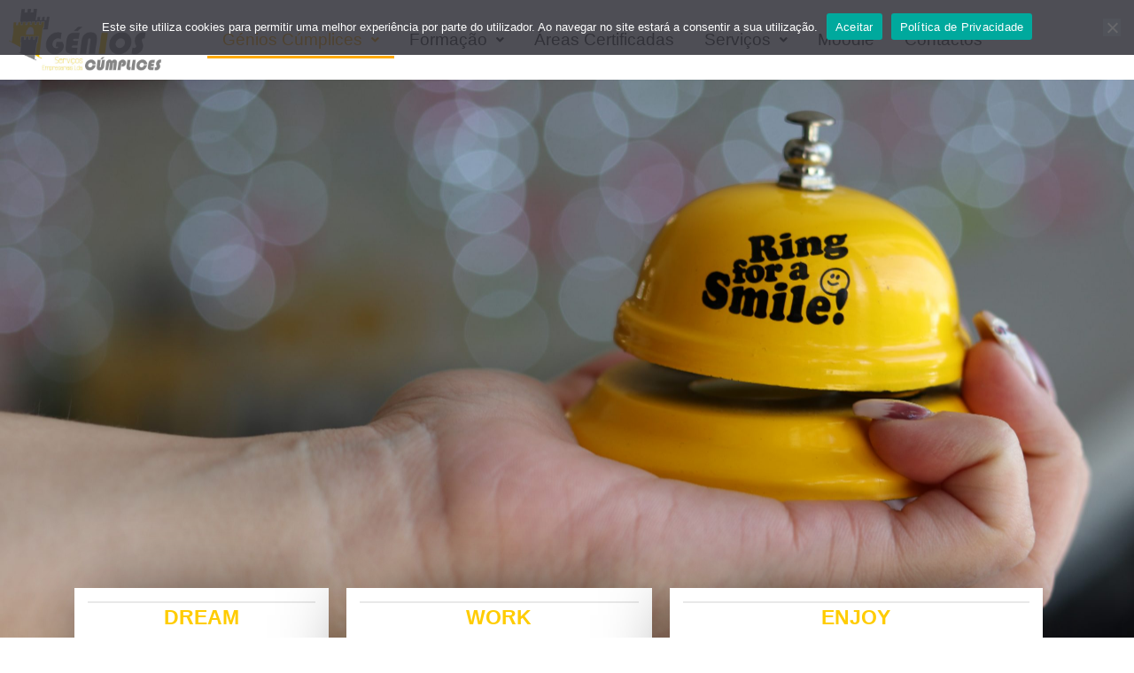

--- FILE ---
content_type: text/html; charset=UTF-8
request_url: https://genios.com.pt/sobre-a-genios/
body_size: 20687
content:
<!DOCTYPE html>
<html class="html" lang="pt-PT">
<head>
	<meta charset="UTF-8">
	<link rel="profile" href="https://gmpg.org/xfn/11">

	<title>Sobre a Génios &#8211; Génios Cúmplices</title>
<meta name='robots' content='max-image-preview:large' />
	<style>img:is([sizes="auto" i], [sizes^="auto," i]) { contain-intrinsic-size: 3000px 1500px }</style>
	<meta name="viewport" content="width=device-width, initial-scale=1"><link rel='dns-prefetch' href='//www.googletagmanager.com' />
<link rel='dns-prefetch' href='//pagead2.googlesyndication.com' />
<link rel="alternate" type="application/rss+xml" title="Génios Cúmplices &raquo; Feed" href="https://genios.com.pt/feed/" />
<link rel="alternate" type="application/rss+xml" title="Génios Cúmplices &raquo; Feed de comentários" href="https://genios.com.pt/comments/feed/" />
<script>
window._wpemojiSettings = {"baseUrl":"https:\/\/s.w.org\/images\/core\/emoji\/16.0.1\/72x72\/","ext":".png","svgUrl":"https:\/\/s.w.org\/images\/core\/emoji\/16.0.1\/svg\/","svgExt":".svg","source":{"concatemoji":"https:\/\/genios.com.pt\/wp-includes\/js\/wp-emoji-release.min.js?ver=6.8.3"}};
/*! This file is auto-generated */
!function(s,n){var o,i,e;function c(e){try{var t={supportTests:e,timestamp:(new Date).valueOf()};sessionStorage.setItem(o,JSON.stringify(t))}catch(e){}}function p(e,t,n){e.clearRect(0,0,e.canvas.width,e.canvas.height),e.fillText(t,0,0);var t=new Uint32Array(e.getImageData(0,0,e.canvas.width,e.canvas.height).data),a=(e.clearRect(0,0,e.canvas.width,e.canvas.height),e.fillText(n,0,0),new Uint32Array(e.getImageData(0,0,e.canvas.width,e.canvas.height).data));return t.every(function(e,t){return e===a[t]})}function u(e,t){e.clearRect(0,0,e.canvas.width,e.canvas.height),e.fillText(t,0,0);for(var n=e.getImageData(16,16,1,1),a=0;a<n.data.length;a++)if(0!==n.data[a])return!1;return!0}function f(e,t,n,a){switch(t){case"flag":return n(e,"\ud83c\udff3\ufe0f\u200d\u26a7\ufe0f","\ud83c\udff3\ufe0f\u200b\u26a7\ufe0f")?!1:!n(e,"\ud83c\udde8\ud83c\uddf6","\ud83c\udde8\u200b\ud83c\uddf6")&&!n(e,"\ud83c\udff4\udb40\udc67\udb40\udc62\udb40\udc65\udb40\udc6e\udb40\udc67\udb40\udc7f","\ud83c\udff4\u200b\udb40\udc67\u200b\udb40\udc62\u200b\udb40\udc65\u200b\udb40\udc6e\u200b\udb40\udc67\u200b\udb40\udc7f");case"emoji":return!a(e,"\ud83e\udedf")}return!1}function g(e,t,n,a){var r="undefined"!=typeof WorkerGlobalScope&&self instanceof WorkerGlobalScope?new OffscreenCanvas(300,150):s.createElement("canvas"),o=r.getContext("2d",{willReadFrequently:!0}),i=(o.textBaseline="top",o.font="600 32px Arial",{});return e.forEach(function(e){i[e]=t(o,e,n,a)}),i}function t(e){var t=s.createElement("script");t.src=e,t.defer=!0,s.head.appendChild(t)}"undefined"!=typeof Promise&&(o="wpEmojiSettingsSupports",i=["flag","emoji"],n.supports={everything:!0,everythingExceptFlag:!0},e=new Promise(function(e){s.addEventListener("DOMContentLoaded",e,{once:!0})}),new Promise(function(t){var n=function(){try{var e=JSON.parse(sessionStorage.getItem(o));if("object"==typeof e&&"number"==typeof e.timestamp&&(new Date).valueOf()<e.timestamp+604800&&"object"==typeof e.supportTests)return e.supportTests}catch(e){}return null}();if(!n){if("undefined"!=typeof Worker&&"undefined"!=typeof OffscreenCanvas&&"undefined"!=typeof URL&&URL.createObjectURL&&"undefined"!=typeof Blob)try{var e="postMessage("+g.toString()+"("+[JSON.stringify(i),f.toString(),p.toString(),u.toString()].join(",")+"));",a=new Blob([e],{type:"text/javascript"}),r=new Worker(URL.createObjectURL(a),{name:"wpTestEmojiSupports"});return void(r.onmessage=function(e){c(n=e.data),r.terminate(),t(n)})}catch(e){}c(n=g(i,f,p,u))}t(n)}).then(function(e){for(var t in e)n.supports[t]=e[t],n.supports.everything=n.supports.everything&&n.supports[t],"flag"!==t&&(n.supports.everythingExceptFlag=n.supports.everythingExceptFlag&&n.supports[t]);n.supports.everythingExceptFlag=n.supports.everythingExceptFlag&&!n.supports.flag,n.DOMReady=!1,n.readyCallback=function(){n.DOMReady=!0}}).then(function(){return e}).then(function(){var e;n.supports.everything||(n.readyCallback(),(e=n.source||{}).concatemoji?t(e.concatemoji):e.wpemoji&&e.twemoji&&(t(e.twemoji),t(e.wpemoji)))}))}((window,document),window._wpemojiSettings);
</script>
<link rel='stylesheet' id='hfe-widgets-style-css' href='https://genios.com.pt/wp-content/plugins/header-footer-elementor/inc/widgets-css/frontend.css?ver=2.8.2' media='all' />
<style id='wp-emoji-styles-inline-css'>

	img.wp-smiley, img.emoji {
		display: inline !important;
		border: none !important;
		box-shadow: none !important;
		height: 1em !important;
		width: 1em !important;
		margin: 0 0.07em !important;
		vertical-align: -0.1em !important;
		background: none !important;
		padding: 0 !important;
	}
</style>
<style id='classic-theme-styles-inline-css'>
/*! This file is auto-generated */
.wp-block-button__link{color:#fff;background-color:#32373c;border-radius:9999px;box-shadow:none;text-decoration:none;padding:calc(.667em + 2px) calc(1.333em + 2px);font-size:1.125em}.wp-block-file__button{background:#32373c;color:#fff;text-decoration:none}
</style>
<style id='global-styles-inline-css'>
:root{--wp--preset--aspect-ratio--square: 1;--wp--preset--aspect-ratio--4-3: 4/3;--wp--preset--aspect-ratio--3-4: 3/4;--wp--preset--aspect-ratio--3-2: 3/2;--wp--preset--aspect-ratio--2-3: 2/3;--wp--preset--aspect-ratio--16-9: 16/9;--wp--preset--aspect-ratio--9-16: 9/16;--wp--preset--color--black: #000000;--wp--preset--color--cyan-bluish-gray: #abb8c3;--wp--preset--color--white: #ffffff;--wp--preset--color--pale-pink: #f78da7;--wp--preset--color--vivid-red: #cf2e2e;--wp--preset--color--luminous-vivid-orange: #ff6900;--wp--preset--color--luminous-vivid-amber: #fcb900;--wp--preset--color--light-green-cyan: #7bdcb5;--wp--preset--color--vivid-green-cyan: #00d084;--wp--preset--color--pale-cyan-blue: #8ed1fc;--wp--preset--color--vivid-cyan-blue: #0693e3;--wp--preset--color--vivid-purple: #9b51e0;--wp--preset--gradient--vivid-cyan-blue-to-vivid-purple: linear-gradient(135deg,rgba(6,147,227,1) 0%,rgb(155,81,224) 100%);--wp--preset--gradient--light-green-cyan-to-vivid-green-cyan: linear-gradient(135deg,rgb(122,220,180) 0%,rgb(0,208,130) 100%);--wp--preset--gradient--luminous-vivid-amber-to-luminous-vivid-orange: linear-gradient(135deg,rgba(252,185,0,1) 0%,rgba(255,105,0,1) 100%);--wp--preset--gradient--luminous-vivid-orange-to-vivid-red: linear-gradient(135deg,rgba(255,105,0,1) 0%,rgb(207,46,46) 100%);--wp--preset--gradient--very-light-gray-to-cyan-bluish-gray: linear-gradient(135deg,rgb(238,238,238) 0%,rgb(169,184,195) 100%);--wp--preset--gradient--cool-to-warm-spectrum: linear-gradient(135deg,rgb(74,234,220) 0%,rgb(151,120,209) 20%,rgb(207,42,186) 40%,rgb(238,44,130) 60%,rgb(251,105,98) 80%,rgb(254,248,76) 100%);--wp--preset--gradient--blush-light-purple: linear-gradient(135deg,rgb(255,206,236) 0%,rgb(152,150,240) 100%);--wp--preset--gradient--blush-bordeaux: linear-gradient(135deg,rgb(254,205,165) 0%,rgb(254,45,45) 50%,rgb(107,0,62) 100%);--wp--preset--gradient--luminous-dusk: linear-gradient(135deg,rgb(255,203,112) 0%,rgb(199,81,192) 50%,rgb(65,88,208) 100%);--wp--preset--gradient--pale-ocean: linear-gradient(135deg,rgb(255,245,203) 0%,rgb(182,227,212) 50%,rgb(51,167,181) 100%);--wp--preset--gradient--electric-grass: linear-gradient(135deg,rgb(202,248,128) 0%,rgb(113,206,126) 100%);--wp--preset--gradient--midnight: linear-gradient(135deg,rgb(2,3,129) 0%,rgb(40,116,252) 100%);--wp--preset--font-size--small: 13px;--wp--preset--font-size--medium: 20px;--wp--preset--font-size--large: 36px;--wp--preset--font-size--x-large: 42px;--wp--preset--spacing--20: 0.44rem;--wp--preset--spacing--30: 0.67rem;--wp--preset--spacing--40: 1rem;--wp--preset--spacing--50: 1.5rem;--wp--preset--spacing--60: 2.25rem;--wp--preset--spacing--70: 3.38rem;--wp--preset--spacing--80: 5.06rem;--wp--preset--shadow--natural: 6px 6px 9px rgba(0, 0, 0, 0.2);--wp--preset--shadow--deep: 12px 12px 50px rgba(0, 0, 0, 0.4);--wp--preset--shadow--sharp: 6px 6px 0px rgba(0, 0, 0, 0.2);--wp--preset--shadow--outlined: 6px 6px 0px -3px rgba(255, 255, 255, 1), 6px 6px rgba(0, 0, 0, 1);--wp--preset--shadow--crisp: 6px 6px 0px rgba(0, 0, 0, 1);}:where(.is-layout-flex){gap: 0.5em;}:where(.is-layout-grid){gap: 0.5em;}body .is-layout-flex{display: flex;}.is-layout-flex{flex-wrap: wrap;align-items: center;}.is-layout-flex > :is(*, div){margin: 0;}body .is-layout-grid{display: grid;}.is-layout-grid > :is(*, div){margin: 0;}:where(.wp-block-columns.is-layout-flex){gap: 2em;}:where(.wp-block-columns.is-layout-grid){gap: 2em;}:where(.wp-block-post-template.is-layout-flex){gap: 1.25em;}:where(.wp-block-post-template.is-layout-grid){gap: 1.25em;}.has-black-color{color: var(--wp--preset--color--black) !important;}.has-cyan-bluish-gray-color{color: var(--wp--preset--color--cyan-bluish-gray) !important;}.has-white-color{color: var(--wp--preset--color--white) !important;}.has-pale-pink-color{color: var(--wp--preset--color--pale-pink) !important;}.has-vivid-red-color{color: var(--wp--preset--color--vivid-red) !important;}.has-luminous-vivid-orange-color{color: var(--wp--preset--color--luminous-vivid-orange) !important;}.has-luminous-vivid-amber-color{color: var(--wp--preset--color--luminous-vivid-amber) !important;}.has-light-green-cyan-color{color: var(--wp--preset--color--light-green-cyan) !important;}.has-vivid-green-cyan-color{color: var(--wp--preset--color--vivid-green-cyan) !important;}.has-pale-cyan-blue-color{color: var(--wp--preset--color--pale-cyan-blue) !important;}.has-vivid-cyan-blue-color{color: var(--wp--preset--color--vivid-cyan-blue) !important;}.has-vivid-purple-color{color: var(--wp--preset--color--vivid-purple) !important;}.has-black-background-color{background-color: var(--wp--preset--color--black) !important;}.has-cyan-bluish-gray-background-color{background-color: var(--wp--preset--color--cyan-bluish-gray) !important;}.has-white-background-color{background-color: var(--wp--preset--color--white) !important;}.has-pale-pink-background-color{background-color: var(--wp--preset--color--pale-pink) !important;}.has-vivid-red-background-color{background-color: var(--wp--preset--color--vivid-red) !important;}.has-luminous-vivid-orange-background-color{background-color: var(--wp--preset--color--luminous-vivid-orange) !important;}.has-luminous-vivid-amber-background-color{background-color: var(--wp--preset--color--luminous-vivid-amber) !important;}.has-light-green-cyan-background-color{background-color: var(--wp--preset--color--light-green-cyan) !important;}.has-vivid-green-cyan-background-color{background-color: var(--wp--preset--color--vivid-green-cyan) !important;}.has-pale-cyan-blue-background-color{background-color: var(--wp--preset--color--pale-cyan-blue) !important;}.has-vivid-cyan-blue-background-color{background-color: var(--wp--preset--color--vivid-cyan-blue) !important;}.has-vivid-purple-background-color{background-color: var(--wp--preset--color--vivid-purple) !important;}.has-black-border-color{border-color: var(--wp--preset--color--black) !important;}.has-cyan-bluish-gray-border-color{border-color: var(--wp--preset--color--cyan-bluish-gray) !important;}.has-white-border-color{border-color: var(--wp--preset--color--white) !important;}.has-pale-pink-border-color{border-color: var(--wp--preset--color--pale-pink) !important;}.has-vivid-red-border-color{border-color: var(--wp--preset--color--vivid-red) !important;}.has-luminous-vivid-orange-border-color{border-color: var(--wp--preset--color--luminous-vivid-orange) !important;}.has-luminous-vivid-amber-border-color{border-color: var(--wp--preset--color--luminous-vivid-amber) !important;}.has-light-green-cyan-border-color{border-color: var(--wp--preset--color--light-green-cyan) !important;}.has-vivid-green-cyan-border-color{border-color: var(--wp--preset--color--vivid-green-cyan) !important;}.has-pale-cyan-blue-border-color{border-color: var(--wp--preset--color--pale-cyan-blue) !important;}.has-vivid-cyan-blue-border-color{border-color: var(--wp--preset--color--vivid-cyan-blue) !important;}.has-vivid-purple-border-color{border-color: var(--wp--preset--color--vivid-purple) !important;}.has-vivid-cyan-blue-to-vivid-purple-gradient-background{background: var(--wp--preset--gradient--vivid-cyan-blue-to-vivid-purple) !important;}.has-light-green-cyan-to-vivid-green-cyan-gradient-background{background: var(--wp--preset--gradient--light-green-cyan-to-vivid-green-cyan) !important;}.has-luminous-vivid-amber-to-luminous-vivid-orange-gradient-background{background: var(--wp--preset--gradient--luminous-vivid-amber-to-luminous-vivid-orange) !important;}.has-luminous-vivid-orange-to-vivid-red-gradient-background{background: var(--wp--preset--gradient--luminous-vivid-orange-to-vivid-red) !important;}.has-very-light-gray-to-cyan-bluish-gray-gradient-background{background: var(--wp--preset--gradient--very-light-gray-to-cyan-bluish-gray) !important;}.has-cool-to-warm-spectrum-gradient-background{background: var(--wp--preset--gradient--cool-to-warm-spectrum) !important;}.has-blush-light-purple-gradient-background{background: var(--wp--preset--gradient--blush-light-purple) !important;}.has-blush-bordeaux-gradient-background{background: var(--wp--preset--gradient--blush-bordeaux) !important;}.has-luminous-dusk-gradient-background{background: var(--wp--preset--gradient--luminous-dusk) !important;}.has-pale-ocean-gradient-background{background: var(--wp--preset--gradient--pale-ocean) !important;}.has-electric-grass-gradient-background{background: var(--wp--preset--gradient--electric-grass) !important;}.has-midnight-gradient-background{background: var(--wp--preset--gradient--midnight) !important;}.has-small-font-size{font-size: var(--wp--preset--font-size--small) !important;}.has-medium-font-size{font-size: var(--wp--preset--font-size--medium) !important;}.has-large-font-size{font-size: var(--wp--preset--font-size--large) !important;}.has-x-large-font-size{font-size: var(--wp--preset--font-size--x-large) !important;}
:where(.wp-block-post-template.is-layout-flex){gap: 1.25em;}:where(.wp-block-post-template.is-layout-grid){gap: 1.25em;}
:where(.wp-block-columns.is-layout-flex){gap: 2em;}:where(.wp-block-columns.is-layout-grid){gap: 2em;}
:root :where(.wp-block-pullquote){font-size: 1.5em;line-height: 1.6;}
</style>
<link rel='stylesheet' id='cookie-notice-front-css' href='https://genios.com.pt/wp-content/plugins/cookie-notice/css/front.min.css?ver=2.5.11' media='all' />
<link rel='stylesheet' id='hfe-style-css' href='https://genios.com.pt/wp-content/plugins/header-footer-elementor/assets/css/header-footer-elementor.css?ver=2.8.2' media='all' />
<link rel='stylesheet' id='elementor-icons-css' href='https://genios.com.pt/wp-content/plugins/elementor/assets/lib/eicons/css/elementor-icons.min.css?ver=5.46.0' media='all' />
<link rel='stylesheet' id='elementor-frontend-css' href='https://genios.com.pt/wp-content/uploads/elementor/css/custom-frontend.min.css?ver=1769720319' media='all' />
<link rel='stylesheet' id='elementor-post-24899-css' href='https://genios.com.pt/wp-content/uploads/elementor/css/post-24899.css?ver=1769720319' media='all' />
<link rel='stylesheet' id='jet-sticky-frontend-css' href='https://genios.com.pt/wp-content/plugins/jetsticky-for-elementor/assets/css/jet-sticky-frontend.css?ver=1.0.4' media='all' />
<link rel='stylesheet' id='font-awesome-5-all-css' href='https://genios.com.pt/wp-content/plugins/elementor/assets/lib/font-awesome/css/all.min.css?ver=3.34.4' media='all' />
<link rel='stylesheet' id='font-awesome-4-shim-css' href='https://genios.com.pt/wp-content/plugins/elementor/assets/lib/font-awesome/css/v4-shims.min.css?ver=3.34.4' media='all' />
<link rel='stylesheet' id='widget-spacer-css' href='https://genios.com.pt/wp-content/plugins/elementor/assets/css/widget-spacer.min.css?ver=3.34.4' media='all' />
<link rel='stylesheet' id='widget-heading-css' href='https://genios.com.pt/wp-content/plugins/elementor/assets/css/widget-heading.min.css?ver=3.34.4' media='all' />
<link rel='stylesheet' id='widget-counter-css' href='https://genios.com.pt/wp-content/plugins/elementor/assets/css/widget-counter.min.css?ver=3.34.4' media='all' />
<link rel='stylesheet' id='widget-image-css' href='https://genios.com.pt/wp-content/plugins/elementor/assets/css/widget-image.min.css?ver=3.34.4' media='all' />
<link rel='stylesheet' id='elementor-post-25130-css' href='https://genios.com.pt/wp-content/uploads/elementor/css/post-25130.css?ver=1769753159' media='all' />
<link rel='stylesheet' id='elementor-post-24913-css' href='https://genios.com.pt/wp-content/uploads/elementor/css/post-24913.css?ver=1769720319' media='all' />
<link rel='stylesheet' id='elementor-post-24787-css' href='https://genios.com.pt/wp-content/uploads/elementor/css/post-24787.css?ver=1769720319' media='all' />
<link rel='stylesheet' id='font-awesome-css' href='https://genios.com.pt/wp-content/themes/oceanwp/assets/fonts/fontawesome/css/all.min.css?ver=6.7.2' media='all' />
<link rel='stylesheet' id='simple-line-icons-css' href='https://genios.com.pt/wp-content/themes/oceanwp/assets/css/third/simple-line-icons.min.css?ver=2.4.0' media='all' />
<link rel='stylesheet' id='oceanwp-style-css' href='https://genios.com.pt/wp-content/themes/oceanwp/assets/css/style.min.css?ver=4.1.4' media='all' />
<style id='oceanwp-style-inline-css'>

		.page-template-builder-fullwidth-std .page-header {
			display: none;
		}
	
div.wpforms-container-full .wpforms-form input[type=submit]:hover,
			div.wpforms-container-full .wpforms-form input[type=submit]:focus,
			div.wpforms-container-full .wpforms-form input[type=submit]:active,
			div.wpforms-container-full .wpforms-form button[type=submit]:hover,
			div.wpforms-container-full .wpforms-form button[type=submit]:focus,
			div.wpforms-container-full .wpforms-form button[type=submit]:active,
			div.wpforms-container-full .wpforms-form .wpforms-page-button:hover,
			div.wpforms-container-full .wpforms-form .wpforms-page-button:active,
			div.wpforms-container-full .wpforms-form .wpforms-page-button:focus {
				border: none;
			}
</style>
<link rel='stylesheet' id='tablepress-default-css' href='https://genios.com.pt/wp-content/plugins/tablepress/css/build/default.css?ver=3.2.6' media='all' />
<link rel='stylesheet' id='hfe-elementor-icons-css' href='https://genios.com.pt/wp-content/plugins/elementor/assets/lib/eicons/css/elementor-icons.min.css?ver=5.34.0' media='all' />
<link rel='stylesheet' id='hfe-icons-list-css' href='https://genios.com.pt/wp-content/plugins/elementor/assets/css/widget-icon-list.min.css?ver=3.24.3' media='all' />
<link rel='stylesheet' id='hfe-social-icons-css' href='https://genios.com.pt/wp-content/plugins/elementor/assets/css/widget-social-icons.min.css?ver=3.24.0' media='all' />
<link rel='stylesheet' id='hfe-social-share-icons-brands-css' href='https://genios.com.pt/wp-content/plugins/elementor/assets/lib/font-awesome/css/brands.css?ver=5.15.3' media='all' />
<link rel='stylesheet' id='hfe-social-share-icons-fontawesome-css' href='https://genios.com.pt/wp-content/plugins/elementor/assets/lib/font-awesome/css/fontawesome.css?ver=5.15.3' media='all' />
<link rel='stylesheet' id='hfe-nav-menu-icons-css' href='https://genios.com.pt/wp-content/plugins/elementor/assets/lib/font-awesome/css/solid.css?ver=5.15.3' media='all' />
<link rel='stylesheet' id='elementor-menus-css' href='https://genios.com.pt/wp-content/plugins/navmenu-addon-for-elementor/assets/css/frontend.min.css?ver=1.1.6' media='all' />
<link rel='stylesheet' id='oe-widgets-style-css' href='https://genios.com.pt/wp-content/plugins/ocean-extra/assets/css/widgets.css?ver=6.8.3' media='all' />
<link rel='stylesheet' id='elementor-gf-local-roboto-css' href='https://genios.com.pt/wp-content/uploads/elementor/google-fonts/css/roboto.css?ver=1742676693' media='all' />
<link rel='stylesheet' id='elementor-gf-local-robotoslab-css' href='https://genios.com.pt/wp-content/uploads/elementor/google-fonts/css/robotoslab.css?ver=1742676701' media='all' />
<link rel='stylesheet' id='elementor-gf-local-abeezee-css' href='https://genios.com.pt/wp-content/uploads/elementor/google-fonts/css/abeezee.css?ver=1742679473' media='all' />
<link rel='stylesheet' id='elementor-icons-shared-0-css' href='https://genios.com.pt/wp-content/plugins/elementor/assets/lib/font-awesome/css/fontawesome.min.css?ver=5.15.3' media='all' />
<link rel='stylesheet' id='elementor-icons-fa-regular-css' href='https://genios.com.pt/wp-content/plugins/elementor/assets/lib/font-awesome/css/regular.min.css?ver=5.15.3' media='all' />
<link rel='stylesheet' id='elementor-icons-fa-solid-css' href='https://genios.com.pt/wp-content/plugins/elementor/assets/lib/font-awesome/css/solid.min.css?ver=5.15.3' media='all' />
<link rel='stylesheet' id='elementor-icons-fa-brands-css' href='https://genios.com.pt/wp-content/plugins/elementor/assets/lib/font-awesome/css/brands.min.css?ver=5.15.3' media='all' />
<!--n2css--><!--n2js--><script src="https://genios.com.pt/wp-content/plugins/elementor/assets/lib/font-awesome/js/v4-shims.min.js?ver=3.34.4" id="font-awesome-4-shim-js"></script>
<script src="https://genios.com.pt/wp-includes/js/jquery/jquery.min.js?ver=3.7.1" id="jquery-core-js"></script>
<script src="https://genios.com.pt/wp-includes/js/jquery/jquery-migrate.min.js?ver=3.4.1" id="jquery-migrate-js"></script>
<script id="jquery-js-after">
!function($){"use strict";$(document).ready(function(){$(this).scrollTop()>100&&$(".hfe-scroll-to-top-wrap").removeClass("hfe-scroll-to-top-hide"),$(window).scroll(function(){$(this).scrollTop()<100?$(".hfe-scroll-to-top-wrap").fadeOut(300):$(".hfe-scroll-to-top-wrap").fadeIn(300)}),$(".hfe-scroll-to-top-wrap").on("click",function(){$("html, body").animate({scrollTop:0},300);return!1})})}(jQuery);
!function($){'use strict';$(document).ready(function(){var bar=$('.hfe-reading-progress-bar');if(!bar.length)return;$(window).on('scroll',function(){var s=$(window).scrollTop(),d=$(document).height()-$(window).height(),p=d? s/d*100:0;bar.css('width',p+'%')});});}(jQuery);
</script>
<link rel="https://api.w.org/" href="https://genios.com.pt/wp-json/" /><link rel="alternate" title="JSON" type="application/json" href="https://genios.com.pt/wp-json/wp/v2/pages/25130" /><link rel="EditURI" type="application/rsd+xml" title="RSD" href="https://genios.com.pt/xmlrpc.php?rsd" />
<meta name="generator" content="WordPress 6.8.3" />
<link rel="canonical" href="https://genios.com.pt/sobre-a-genios/" />
<link rel='shortlink' href='https://genios.com.pt/?p=25130' />
<link rel="alternate" title="oEmbed (JSON)" type="application/json+oembed" href="https://genios.com.pt/wp-json/oembed/1.0/embed?url=https%3A%2F%2Fgenios.com.pt%2Fsobre-a-genios%2F" />
<link rel="alternate" title="oEmbed (XML)" type="text/xml+oembed" href="https://genios.com.pt/wp-json/oembed/1.0/embed?url=https%3A%2F%2Fgenios.com.pt%2Fsobre-a-genios%2F&#038;format=xml" />
<meta name="generator" content="Site Kit by Google 1.171.0" />
<!-- Google AdSense meta tags added by Site Kit -->
<meta name="google-adsense-platform-account" content="ca-host-pub-2644536267352236">
<meta name="google-adsense-platform-domain" content="sitekit.withgoogle.com">
<!-- End Google AdSense meta tags added by Site Kit -->
<meta name="generator" content="Elementor 3.34.4; features: additional_custom_breakpoints; settings: css_print_method-external, google_font-enabled, font_display-auto">

<!-- Meta Pixel Code -->
<script type='text/javascript'>
!function(f,b,e,v,n,t,s){if(f.fbq)return;n=f.fbq=function(){n.callMethod?
n.callMethod.apply(n,arguments):n.queue.push(arguments)};if(!f._fbq)f._fbq=n;
n.push=n;n.loaded=!0;n.version='2.0';n.queue=[];t=b.createElement(e);t.async=!0;
t.src=v;s=b.getElementsByTagName(e)[0];s.parentNode.insertBefore(t,s)}(window,
document,'script','https://connect.facebook.net/en_US/fbevents.js');
</script>
<!-- End Meta Pixel Code -->
<script type='text/javascript'>var url = window.location.origin + '?ob=open-bridge';
            fbq('set', 'openbridge', '676764256305357', url);
fbq('init', '676764256305357', {}, {
    "agent": "wordpress-6.8.3-4.1.5"
})</script><script type='text/javascript'>
    fbq('track', 'PageView', []);
  </script>			<style>
				.e-con.e-parent:nth-of-type(n+4):not(.e-lazyloaded):not(.e-no-lazyload),
				.e-con.e-parent:nth-of-type(n+4):not(.e-lazyloaded):not(.e-no-lazyload) * {
					background-image: none !important;
				}
				@media screen and (max-height: 1024px) {
					.e-con.e-parent:nth-of-type(n+3):not(.e-lazyloaded):not(.e-no-lazyload),
					.e-con.e-parent:nth-of-type(n+3):not(.e-lazyloaded):not(.e-no-lazyload) * {
						background-image: none !important;
					}
				}
				@media screen and (max-height: 640px) {
					.e-con.e-parent:nth-of-type(n+2):not(.e-lazyloaded):not(.e-no-lazyload),
					.e-con.e-parent:nth-of-type(n+2):not(.e-lazyloaded):not(.e-no-lazyload) * {
						background-image: none !important;
					}
				}
			</style>
			
<!-- Google AdSense snippet added by Site Kit -->
<script async src="https://pagead2.googlesyndication.com/pagead/js/adsbygoogle.js?client=ca-pub-4697044404132570&amp;host=ca-host-pub-2644536267352236" crossorigin="anonymous"></script>

<!-- End Google AdSense snippet added by Site Kit -->
<link rel="icon" href="https://genios.com.pt/wp-content/uploads/2020/05/cropped-icon-32x32.png" sizes="32x32" />
<link rel="icon" href="https://genios.com.pt/wp-content/uploads/2020/05/cropped-icon-192x192.png" sizes="192x192" />
<link rel="apple-touch-icon" href="https://genios.com.pt/wp-content/uploads/2020/05/cropped-icon-180x180.png" />
<meta name="msapplication-TileImage" content="https://genios.com.pt/wp-content/uploads/2020/05/cropped-icon-270x270.png" />
<!-- OceanWP CSS -->
<style type="text/css">
/* Colors */body .theme-button,body input[type="submit"],body button[type="submit"],body button,body .button,body div.wpforms-container-full .wpforms-form input[type=submit],body div.wpforms-container-full .wpforms-form button[type=submit],body div.wpforms-container-full .wpforms-form .wpforms-page-button,.woocommerce-cart .wp-element-button,.woocommerce-checkout .wp-element-button,.wp-block-button__link{background-color:rgba(255,204,0,0.7)}body .theme-button:hover,body input[type="submit"]:hover,body button[type="submit"]:hover,body button:hover,body .button:hover,body div.wpforms-container-full .wpforms-form input[type=submit]:hover,body div.wpforms-container-full .wpforms-form input[type=submit]:active,body div.wpforms-container-full .wpforms-form button[type=submit]:hover,body div.wpforms-container-full .wpforms-form button[type=submit]:active,body div.wpforms-container-full .wpforms-form .wpforms-page-button:hover,body div.wpforms-container-full .wpforms-form .wpforms-page-button:active,.woocommerce-cart .wp-element-button:hover,.woocommerce-checkout .wp-element-button:hover,.wp-block-button__link:hover{background-color:#ffcc00}body .theme-button,body input[type="submit"],body button[type="submit"],body button,body .button,body div.wpforms-container-full .wpforms-form input[type=submit],body div.wpforms-container-full .wpforms-form button[type=submit],body div.wpforms-container-full .wpforms-form .wpforms-page-button,.woocommerce-cart .wp-element-button,.woocommerce-checkout .wp-element-button,.wp-block-button__link{color:rgba(84,89,95,0.79)}body .theme-button:hover,body input[type="submit"]:hover,body button[type="submit"]:hover,body button:hover,body .button:hover,body div.wpforms-container-full .wpforms-form input[type=submit]:hover,body div.wpforms-container-full .wpforms-form input[type=submit]:active,body div.wpforms-container-full .wpforms-form button[type=submit]:hover,body div.wpforms-container-full .wpforms-form button[type=submit]:active,body div.wpforms-container-full .wpforms-form .wpforms-page-button:hover,body div.wpforms-container-full .wpforms-form .wpforms-page-button:active,.woocommerce-cart .wp-element-button:hover,.woocommerce-checkout .wp-element-button:hover,.wp-block-button__link:hover{color:rgba(84,89,95,0.79)}body .theme-button,body input[type="submit"],body button[type="submit"],body button,body .button,body div.wpforms-container-full .wpforms-form input[type=submit],body div.wpforms-container-full .wpforms-form button[type=submit],body div.wpforms-container-full .wpforms-form .wpforms-page-button,.woocommerce-cart .wp-element-button,.woocommerce-checkout .wp-element-button,.wp-block-button__link{border-color:rgba(84,89,95,0.79)}body .theme-button:hover,body input[type="submit"]:hover,body button[type="submit"]:hover,body button:hover,body .button:hover,body div.wpforms-container-full .wpforms-form input[type=submit]:hover,body div.wpforms-container-full .wpforms-form input[type=submit]:active,body div.wpforms-container-full .wpforms-form button[type=submit]:hover,body div.wpforms-container-full .wpforms-form button[type=submit]:active,body div.wpforms-container-full .wpforms-form .wpforms-page-button:hover,body div.wpforms-container-full .wpforms-form .wpforms-page-button:active,.woocommerce-cart .wp-element-button:hover,.woocommerce-checkout .wp-element-button:hover,.wp-block-button__link:hover{border-color:#54595f}/* OceanWP Style Settings CSS */@media only screen and (min-width:960px){.content-area,.content-left-sidebar .content-area{width:80%}}@media only screen and (min-width:960px){.widget-area,.content-left-sidebar .widget-area{width:20%}}.theme-button,input[type="submit"],button[type="submit"],button,.button,body div.wpforms-container-full .wpforms-form input[type=submit],body div.wpforms-container-full .wpforms-form button[type=submit],body div.wpforms-container-full .wpforms-form .wpforms-page-button{border-style:solid}.theme-button,input[type="submit"],button[type="submit"],button,.button,body div.wpforms-container-full .wpforms-form input[type=submit],body div.wpforms-container-full .wpforms-form button[type=submit],body div.wpforms-container-full .wpforms-form .wpforms-page-button{border-width:1px}form input[type="text"],form input[type="password"],form input[type="email"],form input[type="url"],form input[type="date"],form input[type="month"],form input[type="time"],form input[type="datetime"],form input[type="datetime-local"],form input[type="week"],form input[type="number"],form input[type="search"],form input[type="tel"],form input[type="color"],form select,form textarea,.woocommerce .woocommerce-checkout .select2-container--default .select2-selection--single{border-style:solid}body div.wpforms-container-full .wpforms-form input[type=date],body div.wpforms-container-full .wpforms-form input[type=datetime],body div.wpforms-container-full .wpforms-form input[type=datetime-local],body div.wpforms-container-full .wpforms-form input[type=email],body div.wpforms-container-full .wpforms-form input[type=month],body div.wpforms-container-full .wpforms-form input[type=number],body div.wpforms-container-full .wpforms-form input[type=password],body div.wpforms-container-full .wpforms-form input[type=range],body div.wpforms-container-full .wpforms-form input[type=search],body div.wpforms-container-full .wpforms-form input[type=tel],body div.wpforms-container-full .wpforms-form input[type=text],body div.wpforms-container-full .wpforms-form input[type=time],body div.wpforms-container-full .wpforms-form input[type=url],body div.wpforms-container-full .wpforms-form input[type=week],body div.wpforms-container-full .wpforms-form select,body div.wpforms-container-full .wpforms-form textarea{border-style:solid}form input[type="text"],form input[type="password"],form input[type="email"],form input[type="url"],form input[type="date"],form input[type="month"],form input[type="time"],form input[type="datetime"],form input[type="datetime-local"],form input[type="week"],form input[type="number"],form input[type="search"],form input[type="tel"],form input[type="color"],form select,form textarea{border-radius:3px}body div.wpforms-container-full .wpforms-form input[type=date],body div.wpforms-container-full .wpforms-form input[type=datetime],body div.wpforms-container-full .wpforms-form input[type=datetime-local],body div.wpforms-container-full .wpforms-form input[type=email],body div.wpforms-container-full .wpforms-form input[type=month],body div.wpforms-container-full .wpforms-form input[type=number],body div.wpforms-container-full .wpforms-form input[type=password],body div.wpforms-container-full .wpforms-form input[type=range],body div.wpforms-container-full .wpforms-form input[type=search],body div.wpforms-container-full .wpforms-form input[type=tel],body div.wpforms-container-full .wpforms-form input[type=text],body div.wpforms-container-full .wpforms-form input[type=time],body div.wpforms-container-full .wpforms-form input[type=url],body div.wpforms-container-full .wpforms-form input[type=week],body div.wpforms-container-full .wpforms-form select,body div.wpforms-container-full .wpforms-form textarea{border-radius:3px}#main #content-wrap,.separate-layout #main #content-wrap{padding-top:0;padding-bottom:0}#scroll-top{bottom:40px}#scroll-top{width:60px;height:60px;line-height:60px}#scroll-top{font-size:23px}#scroll-top .owp-icon{width:23px;height:23px}#scroll-top{background-color:rgba(255,204,0,0.5)}#scroll-top:hover{background-color:#ffcc00}#scroll-top{color:#54595f}#scroll-top .owp-icon use{stroke:#54595f}.page-header,.has-transparent-header .page-header{padding:0}/* Header */#site-header.has-header-media .overlay-header-media{background-color:rgba(10,9,9,0.51)}#site-logo #site-logo-inner a img,#site-header.center-header #site-navigation-wrap .middle-site-logo a img{max-width:21px}/* Header Image CSS */#site-header{background-image:url(https://genios.com.pt/wp-content/uploads/2019/12/genios_vertical.jpg);background-position:top left;background-attachment:fixed;background-size:auto}/* Topbar */#top-bar{padding:15px 0 8px 0}#top-bar-wrap,.oceanwp-top-bar-sticky{background-color:#000000}/* Blog CSS */.ocean-single-post-header ul.meta-item li a:hover{color:#333333}/* Typography */body{font-size:14px;line-height:1.8}h1,h2,h3,h4,h5,h6,.theme-heading,.widget-title,.oceanwp-widget-recent-posts-title,.comment-reply-title,.entry-title,.sidebar-box .widget-title{line-height:1.4}h1{font-size:23px;line-height:1.4}h2{font-size:20px;line-height:1.4}h3{font-size:18px;line-height:1.4}h4{font-size:17px;line-height:1.4}h5{font-size:14px;line-height:1.4}h6{font-size:15px;line-height:1.4}.page-header .page-header-title,.page-header.background-image-page-header .page-header-title{font-size:32px;line-height:1.4}.page-header .page-subheading{font-size:15px;line-height:1.8}.site-breadcrumbs,.site-breadcrumbs a{font-size:13px;line-height:1.4}#top-bar-content,#top-bar-social-alt{font-size:12px;line-height:1.8}#site-logo a.site-logo-text{font-size:24px;line-height:1.4}#site-navigation-wrap .dropdown-menu >li >a,#site-header.full_screen-header .fs-dropdown-menu >li >a,#site-header.top-header #site-navigation-wrap .dropdown-menu >li >a,#site-header.center-header #site-navigation-wrap .dropdown-menu >li >a,#site-header.medium-header #site-navigation-wrap .dropdown-menu >li >a,.oceanwp-mobile-menu-icon a{font-size:15px;letter-spacing:.7px}.dropdown-menu ul li a.menu-link,#site-header.full_screen-header .fs-dropdown-menu ul.sub-menu li a{font-size:12px;line-height:1.2;letter-spacing:.6px}.sidr-class-dropdown-menu li a,a.sidr-class-toggle-sidr-close,#mobile-dropdown ul li a,body #mobile-fullscreen ul li a{font-size:15px;line-height:1.8}.blog-entry.post .blog-entry-header .entry-title a{font-size:24px;line-height:1.4}.ocean-single-post-header .single-post-title{font-size:34px;line-height:1.4;letter-spacing:.6px}.ocean-single-post-header ul.meta-item li,.ocean-single-post-header ul.meta-item li a{font-size:13px;line-height:1.4;letter-spacing:.6px}.ocean-single-post-header .post-author-name,.ocean-single-post-header .post-author-name a{font-size:14px;line-height:1.4;letter-spacing:.6px}.ocean-single-post-header .post-author-description{font-size:12px;line-height:1.4;letter-spacing:.6px}.single-post .entry-title{line-height:1.4;letter-spacing:.6px}.single-post ul.meta li,.single-post ul.meta li a{font-size:14px;line-height:1.4;letter-spacing:.6px}.sidebar-box .widget-title,.sidebar-box.widget_block .wp-block-heading{font-size:13px;line-height:1;letter-spacing:1px}#footer-widgets .footer-box .widget-title{font-size:13px;line-height:1;letter-spacing:1px}#footer-bottom #copyright{font-size:12px;line-height:1}#footer-bottom #footer-bottom-menu{font-size:12px;line-height:1}.woocommerce-store-notice.demo_store{line-height:2;letter-spacing:1.5px}.demo_store .woocommerce-store-notice__dismiss-link{line-height:2;letter-spacing:1.5px}.woocommerce ul.products li.product li.title h2,.woocommerce ul.products li.product li.title a{font-size:14px;line-height:1.5}.woocommerce ul.products li.product li.category,.woocommerce ul.products li.product li.category a{font-size:12px;line-height:1}.woocommerce ul.products li.product .price{font-size:18px;line-height:1}.woocommerce ul.products li.product .button,.woocommerce ul.products li.product .product-inner .added_to_cart{font-size:12px;line-height:1.5;letter-spacing:1px}.woocommerce ul.products li.owp-woo-cond-notice span,.woocommerce ul.products li.owp-woo-cond-notice a{font-size:16px;line-height:1;letter-spacing:1px;font-weight:600;text-transform:capitalize}.woocommerce div.product .product_title{font-size:24px;line-height:1.4;letter-spacing:.6px}.woocommerce div.product p.price{font-size:36px;line-height:1}.woocommerce .owp-btn-normal .summary form button.button,.woocommerce .owp-btn-big .summary form button.button,.woocommerce .owp-btn-very-big .summary form button.button{font-size:12px;line-height:1.5;letter-spacing:1px;text-transform:uppercase}.woocommerce div.owp-woo-single-cond-notice span,.woocommerce div.owp-woo-single-cond-notice a{font-size:18px;line-height:2;letter-spacing:1.5px;font-weight:600;text-transform:capitalize}.ocean-preloader--active .preloader-after-content{font-size:20px;line-height:1.8;letter-spacing:.6px}
</style></head>

<body class="wp-singular page-template-default page page-id-25130 wp-custom-logo wp-embed-responsive wp-theme-oceanwp cookies-not-set has-navmenu has-megamenu ehf-header ehf-footer ehf-template-oceanwp ehf-stylesheet-oceanwp oceanwp-theme dropdown-mobile no-header-border default-breakpoint content-full-width content-max-width has-topbar page-header-disabled pagination-left elementor-default elementor-kit-24899 elementor-page elementor-page-25130" >

	
<!-- Meta Pixel Code -->
<noscript>
<img height="1" width="1" style="display:none" alt="fbpx"
src="https://www.facebook.com/tr?id=676764256305357&ev=PageView&noscript=1" />
</noscript>
<!-- End Meta Pixel Code -->

	
	<div id="outer-wrap" class="site clr">

		<a class="skip-link screen-reader-text" href="#main">Skip to content</a>

		
		<div id="wrap" class="clr">

			
					<header id="masthead" itemscope="itemscope" itemtype="https://schema.org/WPHeader">
			<p class="main-title bhf-hidden" itemprop="headline"><a href="https://genios.com.pt" title="Génios Cúmplices" rel="home">Génios Cúmplices</a></p>
					<div data-elementor-type="wp-post" data-elementor-id="24913" class="elementor elementor-24913">
						<section class="elementor-section elementor-top-section elementor-element elementor-element-ba282c1 elementor-section-stretched elementor-section-boxed elementor-section-height-default elementor-section-height-default elementor-invisible" data-id="ba282c1" data-element_type="section" data-settings="{&quot;jet_sticky_section_sticky&quot;:&quot;yes&quot;,&quot;background_background&quot;:&quot;classic&quot;,&quot;animation&quot;:&quot;fadeIn&quot;,&quot;stretch_section&quot;:&quot;section-stretched&quot;,&quot;jet_sticky_section_sticky_visibility&quot;:[&quot;desktop&quot;,&quot;tablet&quot;,&quot;mobile&quot;]}">
						<div class="elementor-container elementor-column-gap-default">
					<div class="elementor-column elementor-col-33 elementor-top-column elementor-element elementor-element-d3a0cc4" data-id="d3a0cc4" data-element_type="column">
			<div class="elementor-widget-wrap elementor-element-populated">
						<div class="elementor-element elementor-element-5b853d1 elementor-widget elementor-widget-image" data-id="5b853d1" data-element_type="widget" data-widget_type="image.default">
				<div class="elementor-widget-container">
															<img fetchpriority="high" width="1024" height="417" src="https://genios.com.pt/wp-content/uploads/2019/12/genios_horizontal-1024x417.jpg" class="attachment-large size-large wp-image-26317" alt="" srcset="https://genios.com.pt/wp-content/uploads/2019/12/genios_horizontal-1024x417.jpg 1024w, https://genios.com.pt/wp-content/uploads/2019/12/genios_horizontal-300x122.jpg 300w, https://genios.com.pt/wp-content/uploads/2019/12/genios_horizontal-768x312.jpg 768w, https://genios.com.pt/wp-content/uploads/2019/12/genios_horizontal-1536x625.jpg 1536w, https://genios.com.pt/wp-content/uploads/2019/12/genios_horizontal-2048x833.jpg 2048w, https://genios.com.pt/wp-content/uploads/2019/12/genios_horizontal-600x244.jpg 600w" sizes="(max-width: 1024px) 100vw, 1024px" />															</div>
				</div>
					</div>
		</div>
				<div class="elementor-column elementor-col-66 elementor-top-column elementor-element elementor-element-8e229fc" data-id="8e229fc" data-element_type="column">
			<div class="elementor-widget-wrap elementor-element-populated">
						<div class="elementor-element elementor-element-204a0ee hfe-nav-menu__align-right hfe-submenu-animation-slide_up hfe-submenu-icon-arrow hfe-link-redirect-child hfe-nav-menu__breakpoint-tablet elementor-invisible elementor-widget elementor-widget-navigation-menu" data-id="204a0ee" data-element_type="widget" data-settings="{&quot;padding_horizontal_menu_item&quot;:{&quot;unit&quot;:&quot;px&quot;,&quot;size&quot;:17,&quot;sizes&quot;:[]},&quot;_animation&quot;:&quot;fadeIn&quot;,&quot;padding_vertical_menu_item&quot;:{&quot;unit&quot;:&quot;px&quot;,&quot;size&quot;:12,&quot;sizes&quot;:[]},&quot;width_dropdown_item&quot;:{&quot;unit&quot;:&quot;px&quot;,&quot;size&quot;:220,&quot;sizes&quot;:[]},&quot;padding_horizontal_menu_item_tablet&quot;:{&quot;unit&quot;:&quot;px&quot;,&quot;size&quot;:&quot;&quot;,&quot;sizes&quot;:[]},&quot;padding_horizontal_menu_item_mobile&quot;:{&quot;unit&quot;:&quot;px&quot;,&quot;size&quot;:&quot;&quot;,&quot;sizes&quot;:[]},&quot;padding_vertical_menu_item_tablet&quot;:{&quot;unit&quot;:&quot;px&quot;,&quot;size&quot;:&quot;&quot;,&quot;sizes&quot;:[]},&quot;padding_vertical_menu_item_mobile&quot;:{&quot;unit&quot;:&quot;px&quot;,&quot;size&quot;:&quot;&quot;,&quot;sizes&quot;:[]},&quot;menu_space_between&quot;:{&quot;unit&quot;:&quot;px&quot;,&quot;size&quot;:&quot;&quot;,&quot;sizes&quot;:[]},&quot;menu_space_between_tablet&quot;:{&quot;unit&quot;:&quot;px&quot;,&quot;size&quot;:&quot;&quot;,&quot;sizes&quot;:[]},&quot;menu_space_between_mobile&quot;:{&quot;unit&quot;:&quot;px&quot;,&quot;size&quot;:&quot;&quot;,&quot;sizes&quot;:[]},&quot;menu_row_space&quot;:{&quot;unit&quot;:&quot;px&quot;,&quot;size&quot;:&quot;&quot;,&quot;sizes&quot;:[]},&quot;menu_row_space_tablet&quot;:{&quot;unit&quot;:&quot;px&quot;,&quot;size&quot;:&quot;&quot;,&quot;sizes&quot;:[]},&quot;menu_row_space_mobile&quot;:{&quot;unit&quot;:&quot;px&quot;,&quot;size&quot;:&quot;&quot;,&quot;sizes&quot;:[]},&quot;dropdown_border_radius&quot;:{&quot;unit&quot;:&quot;px&quot;,&quot;top&quot;:&quot;&quot;,&quot;right&quot;:&quot;&quot;,&quot;bottom&quot;:&quot;&quot;,&quot;left&quot;:&quot;&quot;,&quot;isLinked&quot;:true},&quot;dropdown_border_radius_tablet&quot;:{&quot;unit&quot;:&quot;px&quot;,&quot;top&quot;:&quot;&quot;,&quot;right&quot;:&quot;&quot;,&quot;bottom&quot;:&quot;&quot;,&quot;left&quot;:&quot;&quot;,&quot;isLinked&quot;:true},&quot;dropdown_border_radius_mobile&quot;:{&quot;unit&quot;:&quot;px&quot;,&quot;top&quot;:&quot;&quot;,&quot;right&quot;:&quot;&quot;,&quot;bottom&quot;:&quot;&quot;,&quot;left&quot;:&quot;&quot;,&quot;isLinked&quot;:true},&quot;width_dropdown_item_tablet&quot;:{&quot;unit&quot;:&quot;px&quot;,&quot;size&quot;:&quot;&quot;,&quot;sizes&quot;:[]},&quot;width_dropdown_item_mobile&quot;:{&quot;unit&quot;:&quot;px&quot;,&quot;size&quot;:&quot;&quot;,&quot;sizes&quot;:[]},&quot;padding_horizontal_dropdown_item&quot;:{&quot;unit&quot;:&quot;px&quot;,&quot;size&quot;:&quot;&quot;,&quot;sizes&quot;:[]},&quot;padding_horizontal_dropdown_item_tablet&quot;:{&quot;unit&quot;:&quot;px&quot;,&quot;size&quot;:&quot;&quot;,&quot;sizes&quot;:[]},&quot;padding_horizontal_dropdown_item_mobile&quot;:{&quot;unit&quot;:&quot;px&quot;,&quot;size&quot;:&quot;&quot;,&quot;sizes&quot;:[]},&quot;padding_vertical_dropdown_item&quot;:{&quot;unit&quot;:&quot;px&quot;,&quot;size&quot;:15,&quot;sizes&quot;:[]},&quot;padding_vertical_dropdown_item_tablet&quot;:{&quot;unit&quot;:&quot;px&quot;,&quot;size&quot;:&quot;&quot;,&quot;sizes&quot;:[]},&quot;padding_vertical_dropdown_item_mobile&quot;:{&quot;unit&quot;:&quot;px&quot;,&quot;size&quot;:&quot;&quot;,&quot;sizes&quot;:[]},&quot;distance_from_menu&quot;:{&quot;unit&quot;:&quot;px&quot;,&quot;size&quot;:&quot;&quot;,&quot;sizes&quot;:[]},&quot;distance_from_menu_tablet&quot;:{&quot;unit&quot;:&quot;px&quot;,&quot;size&quot;:&quot;&quot;,&quot;sizes&quot;:[]},&quot;distance_from_menu_mobile&quot;:{&quot;unit&quot;:&quot;px&quot;,&quot;size&quot;:&quot;&quot;,&quot;sizes&quot;:[]},&quot;toggle_size&quot;:{&quot;unit&quot;:&quot;px&quot;,&quot;size&quot;:&quot;&quot;,&quot;sizes&quot;:[]},&quot;toggle_size_tablet&quot;:{&quot;unit&quot;:&quot;px&quot;,&quot;size&quot;:&quot;&quot;,&quot;sizes&quot;:[]},&quot;toggle_size_mobile&quot;:{&quot;unit&quot;:&quot;px&quot;,&quot;size&quot;:&quot;&quot;,&quot;sizes&quot;:[]},&quot;toggle_border_width&quot;:{&quot;unit&quot;:&quot;px&quot;,&quot;size&quot;:&quot;&quot;,&quot;sizes&quot;:[]},&quot;toggle_border_width_tablet&quot;:{&quot;unit&quot;:&quot;px&quot;,&quot;size&quot;:&quot;&quot;,&quot;sizes&quot;:[]},&quot;toggle_border_width_mobile&quot;:{&quot;unit&quot;:&quot;px&quot;,&quot;size&quot;:&quot;&quot;,&quot;sizes&quot;:[]},&quot;toggle_border_radius&quot;:{&quot;unit&quot;:&quot;px&quot;,&quot;size&quot;:&quot;&quot;,&quot;sizes&quot;:[]},&quot;toggle_border_radius_tablet&quot;:{&quot;unit&quot;:&quot;px&quot;,&quot;size&quot;:&quot;&quot;,&quot;sizes&quot;:[]},&quot;toggle_border_radius_mobile&quot;:{&quot;unit&quot;:&quot;px&quot;,&quot;size&quot;:&quot;&quot;,&quot;sizes&quot;:[]}}" data-widget_type="navigation-menu.default">
				<div class="elementor-widget-container">
								<div class="hfe-nav-menu hfe-layout-horizontal hfe-nav-menu-layout horizontal hfe-pointer__underline hfe-animation__grow" data-layout="horizontal">
				<div role="button" class="hfe-nav-menu__toggle elementor-clickable" tabindex="0" aria-label="Menu Toggle">
					<span class="screen-reader-text">Menu</span>
					<div class="hfe-nav-menu-icon">
						<i aria-hidden="true"  class="fas fa-align-justify"></i>					</div>
				</div>
				<nav class="hfe-nav-menu__layout-horizontal hfe-nav-menu__submenu-arrow" data-toggle-icon="&lt;i aria-hidden=&quot;true&quot; tabindex=&quot;0&quot; class=&quot;fas fa-align-justify&quot;&gt;&lt;/i&gt;" data-close-icon="&lt;i aria-hidden=&quot;true&quot; tabindex=&quot;0&quot; class=&quot;far fa-window-close&quot;&gt;&lt;/i&gt;" data-full-width="yes">
					<ul id="menu-1-204a0ee" class="hfe-nav-menu"><li id="menu-item-25345" class="menu-item menu-item-type-post_type menu-item-object-page current-menu-item page_item page-item-25130 current_page_item current-menu-ancestor current-menu-parent current_page_parent current_page_ancestor menu-item-has-children parent hfe-has-submenu hfe-creative-menu"><div class="hfe-has-submenu-container" tabindex="0" role="button" aria-haspopup="true" aria-expanded="false"><a href="https://genios.com.pt/sobre-a-genios/" class = "hfe-menu-item">Génios Cúmplices<span class='hfe-menu-toggle sub-arrow hfe-menu-child-0'><i class='fa'></i></span></a></div>
<ul class="sub-menu">
	<li id="menu-item-25136" class="menu-item menu-item-type-post_type menu-item-object-page current-menu-item page_item page-item-25130 current_page_item hfe-creative-menu"><a href="https://genios.com.pt/sobre-a-genios/" class = "hfe-sub-menu-item hfe-sub-menu-item-active">Sobre a Génios</a></li>
	<li id="menu-item-25299" class="menu-item menu-item-type-post_type menu-item-object-page menu-item-privacy-policy hfe-creative-menu"><a href="https://genios.com.pt/politicadequalidade/" class = "hfe-sub-menu-item">Politica de Qualidade</a></li>
	<li id="menu-item-25269" class="menu-item menu-item-type-post_type menu-item-object-page hfe-creative-menu"><a href="https://genios.com.pt/recrutamento/" class = "hfe-sub-menu-item">Recrutamento</a></li>
</ul>
</li>
<li id="menu-item-25346" class="menu-item menu-item-type-post_type menu-item-object-page menu-item-has-children parent hfe-has-submenu hfe-creative-menu"><div class="hfe-has-submenu-container" tabindex="0" role="button" aria-haspopup="true" aria-expanded="false"><a href="https://genios.com.pt/formacao/" class = "hfe-menu-item">Formação<span class='hfe-menu-toggle sub-arrow hfe-menu-child-0'><i class='fa'></i></span></a></div>
<ul class="sub-menu">
	<li id="menu-item-26169" class="menu-item menu-item-type-post_type menu-item-object-page hfe-creative-menu"><a href="https://genios.com.pt/formacoes-autofinanciadas/" class = "hfe-sub-menu-item">Formações Autofinanciadas</a></li>
	<li id="menu-item-26170" class="menu-item menu-item-type-post_type menu-item-object-page hfe-creative-menu"><a href="https://genios.com.pt/formacoes-financiadas/" class = "hfe-sub-menu-item">Formações Financiadas</a></li>
</ul>
</li>
<li id="menu-item-25103" class="menu-item menu-item-type-post_type menu-item-object-page parent hfe-creative-menu"><a href="https://genios.com.pt/areascertificadas/" class = "hfe-menu-item">Áreas Certificadas</a></li>
<li id="menu-item-25445" class="menu-item menu-item-type-post_type menu-item-object-page menu-item-has-children parent hfe-has-submenu hfe-creative-menu"><div class="hfe-has-submenu-container" tabindex="0" role="button" aria-haspopup="true" aria-expanded="false"><a href="https://genios.com.pt/coworking/" class = "hfe-menu-item">Serviços<span class='hfe-menu-toggle sub-arrow hfe-menu-child-0'><i class='fa'></i></span></a></div>
<ul class="sub-menu">
	<li id="menu-item-25584" class="menu-item menu-item-type-post_type menu-item-object-page hfe-creative-menu"><a href="https://genios.com.pt/escritorio-virtual/" class = "hfe-sub-menu-item">Escritório Virtual</a></li>
	<li id="menu-item-25446" class="menu-item menu-item-type-post_type menu-item-object-page hfe-creative-menu"><a href="https://genios.com.pt/coworking/" class = "hfe-sub-menu-item">Coworking</a></li>
	<li id="menu-item-25348" class="menu-item menu-item-type-post_type menu-item-object-page hfe-creative-menu"><a href="https://genios.com.pt/formacao/" class = "hfe-sub-menu-item">Formações</a></li>
</ul>
</li>
<li id="menu-item-26639" class="menu-item menu-item-type-custom menu-item-object-custom parent hfe-creative-menu"><a href="https://forma.genios.com.pt" class = "hfe-menu-item">Moodle</a></li>
<li id="menu-item-1506" class="menu-item menu-item-type-post_type menu-item-object-page parent hfe-creative-menu"><a href="https://genios.com.pt/contactos/" class = "hfe-menu-item">Contactos</a></li>
</ul> 
				</nav>
			</div>
							</div>
				</div>
					</div>
		</div>
					</div>
		</section>
				</div>
				</header>

	
			
			<main id="main" class="site-main clr" role="main">

				
	
	<div id="content-wrap" class="container clr">

		
		<div id="primary" class="content-area clr">

			
			<div id="content" class="site-content clr">

				
				
<article class="single-page-article clr">

	
<div class="entry clr">

	
			<div data-elementor-type="wp-page" data-elementor-id="25130" class="elementor elementor-25130">
						<section class="elementor-section elementor-top-section elementor-element elementor-element-fc5623a elementor-section-stretched elementor-section-full_width elementor-section-height-default elementor-section-height-default" data-id="fc5623a" data-element_type="section" data-settings="{&quot;stretch_section&quot;:&quot;section-stretched&quot;,&quot;background_background&quot;:&quot;classic&quot;}">
							<div class="elementor-background-overlay"></div>
							<div class="elementor-container elementor-column-gap-default">
					<div class="elementor-column elementor-col-100 elementor-top-column elementor-element elementor-element-89a8d38" data-id="89a8d38" data-element_type="column">
			<div class="elementor-widget-wrap elementor-element-populated">
						<div class="elementor-element elementor-element-754f01b elementor-widget elementor-widget-spacer" data-id="754f01b" data-element_type="widget" data-widget_type="spacer.default">
				<div class="elementor-widget-container">
							<div class="elementor-spacer">
			<div class="elementor-spacer-inner"></div>
		</div>
						</div>
				</div>
					</div>
		</div>
					</div>
		</section>
				<section class="elementor-section elementor-top-section elementor-element elementor-element-3338973 elementor-section-boxed elementor-section-height-default elementor-section-height-default" data-id="3338973" data-element_type="section">
						<div class="elementor-container elementor-column-gap-default">
					<div class="elementor-column elementor-col-100 elementor-top-column elementor-element elementor-element-8e390f9" data-id="8e390f9" data-element_type="column">
			<div class="elementor-widget-wrap elementor-element-populated">
						<section class="elementor-section elementor-inner-section elementor-element elementor-element-f794fda elementor-section-boxed elementor-section-height-default elementor-section-height-default" data-id="f794fda" data-element_type="section">
						<div class="elementor-container elementor-column-gap-default">
					<div class="elementor-column elementor-col-33 elementor-inner-column elementor-element elementor-element-df3243a" data-id="df3243a" data-element_type="column">
			<div class="elementor-widget-wrap elementor-element-populated">
						<div class="elementor-element elementor-element-04deb05 elementor-widget elementor-widget-text-editor" data-id="04deb05" data-element_type="widget" data-widget_type="text-editor.default">
				<div class="elementor-widget-container">
									<hr /><hr /><h1 style="text-align: center;"><span style="color: #ffcc00;"><strong>DREAM</strong></span></h1><p style="text-align: left;">Para nós, sonho é a capacidade que um criativo tem para idealizar uma nova realidade&#8230;</p><p style="text-align: center;"><strong>Estamos a sonhar e tu?!?</strong></p>								</div>
				</div>
					</div>
		</div>
				<div class="elementor-column elementor-col-33 elementor-inner-column elementor-element elementor-element-a7cf451" data-id="a7cf451" data-element_type="column">
			<div class="elementor-widget-wrap elementor-element-populated">
						<div class="elementor-element elementor-element-9736a68 elementor-widget elementor-widget-text-editor" data-id="9736a68" data-element_type="widget" data-widget_type="text-editor.default">
				<div class="elementor-widget-container">
									<hr /><hr /><h1 style="text-align: center;"><span style="color: #ffcc00;"><strong>WORK</strong></span></h1><p>Acreditamos que para o sonho se tornar realidade, necessita que &#8220;alguém&#8221; arrisque para que possa ser realizado&#8230;</p><p style="text-align: center;"><strong>Estamos a trabalhar e tu?!?</strong></p>								</div>
				</div>
					</div>
		</div>
				<div class="elementor-column elementor-col-33 elementor-inner-column elementor-element elementor-element-d458a51" data-id="d458a51" data-element_type="column">
			<div class="elementor-widget-wrap elementor-element-populated">
						<div class="elementor-element elementor-element-67c4bfe elementor-widget elementor-widget-text-editor" data-id="67c4bfe" data-element_type="widget" data-widget_type="text-editor.default">
				<div class="elementor-widget-container">
									<hr /><hr /><h1 style="text-align: center;"><span style="color: #ffcc00;"><strong>ENJOY</strong></span></h1><p>A vida é cheia de desafios que, se aproveitados de forma criativa e dinâmica, transformam-se em realização, sucesso e felicidade&#8230;</p><p style="text-align: center;"><strong>Estamos a aproveitar e tu?!?</strong></p>								</div>
				</div>
					</div>
		</div>
					</div>
		</section>
					</div>
		</div>
					</div>
		</section>
				<section class="elementor-section elementor-top-section elementor-element elementor-element-399578b elementor-section-boxed elementor-section-height-default elementor-section-height-default" data-id="399578b" data-element_type="section" data-settings="{&quot;background_background&quot;:&quot;classic&quot;}">
						<div class="elementor-container elementor-column-gap-default">
					<div class="elementor-column elementor-col-66 elementor-top-column elementor-element elementor-element-5bf8b66" data-id="5bf8b66" data-element_type="column">
			<div class="elementor-widget-wrap elementor-element-populated">
						<div class="elementor-element elementor-element-14e8823 elementor-view-framed elementor-widget__width-auto elementor-shape-circle elementor-widget elementor-widget-icon" data-id="14e8823" data-element_type="widget" data-widget_type="icon.default">
				<div class="elementor-widget-container">
							<div class="elementor-icon-wrapper">
			<div class="elementor-icon">
			<i aria-hidden="true" class="far fa-list-alt"></i>			</div>
		</div>
						</div>
				</div>
				<div class="elementor-element elementor-element-0bad0e3 elementor-widget__width-auto elementor-widget elementor-widget-heading" data-id="0bad0e3" data-element_type="widget" data-widget_type="heading.default">
				<div class="elementor-widget-container">
					<h2 class="elementor-heading-title elementor-size-default">Sobre a Génios Cúmplices </h2>				</div>
				</div>
				<div class="elementor-element elementor-element-48fb261 elementor-widget elementor-widget-spacer" data-id="48fb261" data-element_type="widget" data-widget_type="spacer.default">
				<div class="elementor-widget-container">
							<div class="elementor-spacer">
			<div class="elementor-spacer-inner"></div>
		</div>
						</div>
				</div>
				<div class="elementor-element elementor-element-a3f09d0 elementor-widget elementor-widget-text-editor" data-id="a3f09d0" data-element_type="widget" data-widget_type="text-editor.default">
				<div class="elementor-widget-container">
									<p>A <strong>Génios Cúmplices &#8211; Serviços Empresariais, Lda.</strong>, foi constituída a 25 de Outubro de 2019 sedeada no coração do Alentejo &#8211; Beja, com o objetivo de integrar na sua estrutura um projeto existente desde 2017, o <b>Coworking de Beja 1.0</b>, uma nova atividade, a da formação profissional. </p><p style="text-align: left;"><b>Estamos no mercado para dar soluções em:</b></p><ul><li style="text-align: left;">Formações profissionais certificadas;</li><li style="text-align: left;">Escritório Virtual e espaços de Coworking;</li><li style="text-align: left;">Aluguer de salas e equipamentos;</li><li style="text-align: left;">Comércio de Material de Escritório e Escolar;</li><li style="text-align: left;">Centro de cópias.</li></ul><p>O nosso espaço é sobre tudo um lugar para à partilha de conhecimentos, ideias, sinergias, criatividade e interajuda.</p>								</div>
				</div>
				<div class="elementor-element elementor-element-62e4c50 elementor-view-framed elementor-widget__width-auto elementor-shape-circle elementor-widget elementor-widget-icon" data-id="62e4c50" data-element_type="widget" data-widget_type="icon.default">
				<div class="elementor-widget-container">
							<div class="elementor-icon-wrapper">
			<div class="elementor-icon">
			<i aria-hidden="true" class="far fa-list-alt"></i>			</div>
		</div>
						</div>
				</div>
				<div class="elementor-element elementor-element-bfca516 elementor-widget__width-auto elementor-widget elementor-widget-heading" data-id="bfca516" data-element_type="widget" data-widget_type="heading.default">
				<div class="elementor-widget-container">
					<h2 class="elementor-heading-title elementor-size-default">Missão</h2>				</div>
				</div>
				<div class="elementor-element elementor-element-62bcb0e elementor-widget elementor-widget-spacer" data-id="62bcb0e" data-element_type="widget" data-widget_type="spacer.default">
				<div class="elementor-widget-container">
							<div class="elementor-spacer">
			<div class="elementor-spacer-inner"></div>
		</div>
						</div>
				</div>
				<div class="elementor-element elementor-element-c68395c elementor-widget elementor-widget-text-editor" data-id="c68395c" data-element_type="widget" data-widget_type="text-editor.default">
				<div class="elementor-widget-container">
									<p>Ambicionamos ser uma empresa de referência em formação e serviços empresariais, que seja determinante para o desenvolvimento económico, profissional e social no território nacional.</p>								</div>
				</div>
				<div class="elementor-element elementor-element-5bad1f2 elementor-view-framed elementor-widget__width-auto elementor-shape-circle elementor-widget elementor-widget-icon" data-id="5bad1f2" data-element_type="widget" data-widget_type="icon.default">
				<div class="elementor-widget-container">
							<div class="elementor-icon-wrapper">
			<div class="elementor-icon">
			<i aria-hidden="true" class="far fa-sun"></i>			</div>
		</div>
						</div>
				</div>
				<div class="elementor-element elementor-element-35fd920 elementor-widget__width-auto elementor-widget elementor-widget-heading" data-id="35fd920" data-element_type="widget" data-widget_type="heading.default">
				<div class="elementor-widget-container">
					<h2 class="elementor-heading-title elementor-size-default">Visão</h2>				</div>
				</div>
				<div class="elementor-element elementor-element-25c7a55 elementor-widget elementor-widget-spacer" data-id="25c7a55" data-element_type="widget" data-widget_type="spacer.default">
				<div class="elementor-widget-container">
							<div class="elementor-spacer">
			<div class="elementor-spacer-inner"></div>
		</div>
						</div>
				</div>
				<div class="elementor-element elementor-element-2971dbf elementor-widget elementor-widget-text-editor" data-id="2971dbf" data-element_type="widget" data-widget_type="text-editor.default">
				<div class="elementor-widget-container">
									<p>A Génios Cúmplices apresenta-se com o propósito de gerar valor no mercado, oferecendo serviços de excelência, aumentando a operacionalidade e a obtenção de resultados, tendo como base a transparência, ética e proximidade com os colaboradores, clientes e fornecedores.</p>								</div>
				</div>
				<div class="elementor-element elementor-element-e1e24bf elementor-view-framed elementor-widget__width-auto elementor-shape-circle elementor-widget elementor-widget-icon" data-id="e1e24bf" data-element_type="widget" data-widget_type="icon.default">
				<div class="elementor-widget-container">
							<div class="elementor-icon-wrapper">
			<div class="elementor-icon">
			<i aria-hidden="true" class="far fa-sun"></i>			</div>
		</div>
						</div>
				</div>
				<div class="elementor-element elementor-element-00bc854 elementor-widget__width-auto elementor-widget elementor-widget-heading" data-id="00bc854" data-element_type="widget" data-widget_type="heading.default">
				<div class="elementor-widget-container">
					<h2 class="elementor-heading-title elementor-size-default">Valores</h2>				</div>
				</div>
				<div class="elementor-element elementor-element-f54ec25 elementor-widget elementor-widget-spacer" data-id="f54ec25" data-element_type="widget" data-widget_type="spacer.default">
				<div class="elementor-widget-container">
							<div class="elementor-spacer">
			<div class="elementor-spacer-inner"></div>
		</div>
						</div>
				</div>
				<div class="elementor-element elementor-element-92a9a88 elementor-widget elementor-widget-text-editor" data-id="92a9a88" data-element_type="widget" data-widget_type="text-editor.default">
				<div class="elementor-widget-container">
									<ul><li>Transparência e confiança nas relações com colaboradores, clientes e fornecedores;</li><li>Entusiamo para trabalhar com empenho e vencer como equipa;</li><li>Excelência nos serviços prestados;</li><li>Proximidade com quem nos procura;</li><li>Inovação e melhoria continua nos serviços prestados;</li><li>Foco nos resultados;</li><li>Cidadania e responsabilidade social.<a name="_Toc34755759"></a></li></ul>								</div>
				</div>
					</div>
		</div>
				<div class="elementor-column elementor-col-33 elementor-top-column elementor-element elementor-element-7c02743" data-id="7c02743" data-element_type="column" data-settings="{&quot;background_background&quot;:&quot;classic&quot;}">
			<div class="elementor-widget-wrap elementor-element-populated">
						<div class="elementor-element elementor-element-6189459 elementor-widget elementor-widget-heading" data-id="6189459" data-element_type="widget" data-widget_type="heading.default">
				<div class="elementor-widget-container">
					<h2 class="elementor-heading-title elementor-size-default">Mais de</h2>				</div>
				</div>
				<div class="elementor-element elementor-element-928030b elementor-widget elementor-widget-counter" data-id="928030b" data-element_type="widget" data-widget_type="counter.default">
				<div class="elementor-widget-container">
							<div class="elementor-counter">
						<div class="elementor-counter-number-wrapper">
				<span class="elementor-counter-number-prefix"></span>
				<span class="elementor-counter-number" data-duration="2000" data-to-value="5500" data-from-value="0" data-delimiter=".">0</span>
				<span class="elementor-counter-number-suffix"></span>
			</div>
		</div>
						</div>
				</div>
				<div class="elementor-element elementor-element-9ccf45b elementor-widget elementor-widget-heading" data-id="9ccf45b" data-element_type="widget" data-widget_type="heading.default">
				<div class="elementor-widget-container">
					<h5 class="elementor-heading-title elementor-size-default">Horas formativas realizadas no espaço</h5>				</div>
				</div>
				<div class="elementor-element elementor-element-b407380 elementor-widget elementor-widget-spacer" data-id="b407380" data-element_type="widget" data-widget_type="spacer.default">
				<div class="elementor-widget-container">
							<div class="elementor-spacer">
			<div class="elementor-spacer-inner"></div>
		</div>
						</div>
				</div>
				<div class="elementor-element elementor-element-506ca80 elementor-widget elementor-widget-heading" data-id="506ca80" data-element_type="widget" data-widget_type="heading.default">
				<div class="elementor-widget-container">
					<h2 class="elementor-heading-title elementor-size-default">Mais de</h2>				</div>
				</div>
				<div class="elementor-element elementor-element-5a08cfe elementor-widget elementor-widget-counter" data-id="5a08cfe" data-element_type="widget" data-widget_type="counter.default">
				<div class="elementor-widget-container">
							<div class="elementor-counter">
						<div class="elementor-counter-number-wrapper">
				<span class="elementor-counter-number-prefix"></span>
				<span class="elementor-counter-number" data-duration="3000" data-to-value="35" data-from-value="0" data-delimiter=".">0</span>
				<span class="elementor-counter-number-suffix"></span>
			</div>
		</div>
						</div>
				</div>
				<div class="elementor-element elementor-element-f9580e5 elementor-widget elementor-widget-heading" data-id="f9580e5" data-element_type="widget" data-widget_type="heading.default">
				<div class="elementor-widget-container">
					<h5 class="elementor-heading-title elementor-size-default">Entidades que utilizaram o nosso serviço de escritório virtual e coworking</h5>				</div>
				</div>
				<div class="elementor-element elementor-element-0950252 elementor-widget elementor-widget-spacer" data-id="0950252" data-element_type="widget" data-widget_type="spacer.default">
				<div class="elementor-widget-container">
							<div class="elementor-spacer">
			<div class="elementor-spacer-inner"></div>
		</div>
						</div>
				</div>
				<div class="elementor-element elementor-element-e80ccb2 elementor-widget elementor-widget-heading" data-id="e80ccb2" data-element_type="widget" data-widget_type="heading.default">
				<div class="elementor-widget-container">
					<h2 class="elementor-heading-title elementor-size-default">Mais de</h2>				</div>
				</div>
				<div class="elementor-element elementor-element-99c10de elementor-widget elementor-widget-counter" data-id="99c10de" data-element_type="widget" data-widget_type="counter.default">
				<div class="elementor-widget-container">
							<div class="elementor-counter">
						<div class="elementor-counter-number-wrapper">
				<span class="elementor-counter-number-prefix"></span>
				<span class="elementor-counter-number" data-duration="2000" data-to-value="150" data-from-value="0" data-delimiter=".">0</span>
				<span class="elementor-counter-number-suffix"></span>
			</div>
		</div>
						</div>
				</div>
				<div class="elementor-element elementor-element-833368f elementor-widget elementor-widget-heading" data-id="833368f" data-element_type="widget" data-widget_type="heading.default">
				<div class="elementor-widget-container">
					<h5 class="elementor-heading-title elementor-size-default">Ações de formação realizadas no espaço</h5>				</div>
				</div>
				<div class="elementor-element elementor-element-6a1babb elementor-widget elementor-widget-spacer" data-id="6a1babb" data-element_type="widget" data-widget_type="spacer.default">
				<div class="elementor-widget-container">
							<div class="elementor-spacer">
			<div class="elementor-spacer-inner"></div>
		</div>
						</div>
				</div>
				<div class="elementor-element elementor-element-d674f2b elementor-widget elementor-widget-heading" data-id="d674f2b" data-element_type="widget" data-widget_type="heading.default">
				<div class="elementor-widget-container">
					<h2 class="elementor-heading-title elementor-size-default">Mais de</h2>				</div>
				</div>
				<div class="elementor-element elementor-element-ce50974 elementor-widget elementor-widget-counter" data-id="ce50974" data-element_type="widget" data-widget_type="counter.default">
				<div class="elementor-widget-container">
							<div class="elementor-counter">
						<div class="elementor-counter-number-wrapper">
				<span class="elementor-counter-number-prefix"></span>
				<span class="elementor-counter-number" data-duration="2000" data-to-value="45000" data-from-value="0" data-delimiter=".">0</span>
				<span class="elementor-counter-number-suffix"></span>
			</div>
		</div>
						</div>
				</div>
				<div class="elementor-element elementor-element-f252933 elementor-widget elementor-widget-heading" data-id="f252933" data-element_type="widget" data-widget_type="heading.default">
				<div class="elementor-widget-container">
					<h5 class="elementor-heading-title elementor-size-default">Cópias foram realizadas nas nossas instalações</h5>				</div>
				</div>
				<div class="elementor-element elementor-element-4f6ef77 elementor-widget elementor-widget-spacer" data-id="4f6ef77" data-element_type="widget" data-widget_type="spacer.default">
				<div class="elementor-widget-container">
							<div class="elementor-spacer">
			<div class="elementor-spacer-inner"></div>
		</div>
						</div>
				</div>
				<div class="elementor-element elementor-element-ac6d223 elementor-widget elementor-widget-heading" data-id="ac6d223" data-element_type="widget" data-widget_type="heading.default">
				<div class="elementor-widget-container">
					<h2 class="elementor-heading-title elementor-size-default">Mais de</h2>				</div>
				</div>
				<div class="elementor-element elementor-element-0e233fb elementor-widget elementor-widget-counter" data-id="0e233fb" data-element_type="widget" data-widget_type="counter.default">
				<div class="elementor-widget-container">
							<div class="elementor-counter">
						<div class="elementor-counter-number-wrapper">
				<span class="elementor-counter-number-prefix"></span>
				<span class="elementor-counter-number" data-duration="2000" data-to-value="8500" data-from-value="0" data-delimiter=".">0</span>
				<span class="elementor-counter-number-suffix"></span>
			</div>
		</div>
						</div>
				</div>
				<div class="elementor-element elementor-element-5d61163 elementor-widget elementor-widget-heading" data-id="5d61163" data-element_type="widget" data-widget_type="heading.default">
				<div class="elementor-widget-container">
					<h5 class="elementor-heading-title elementor-size-default">Artigos de escritório e artigos escolares</h5>				</div>
				</div>
					</div>
		</div>
					</div>
		</section>
				<section class="elementor-section elementor-top-section elementor-element elementor-element-29046d0 elementor-section-boxed elementor-section-height-default elementor-section-height-default" data-id="29046d0" data-element_type="section">
						<div class="elementor-container elementor-column-gap-default">
					<div class="elementor-column elementor-col-100 elementor-top-column elementor-element elementor-element-ec9b21f" data-id="ec9b21f" data-element_type="column">
			<div class="elementor-widget-wrap elementor-element-populated">
						<div class="elementor-element elementor-element-858f1a8 elementor-widget elementor-widget-spacer" data-id="858f1a8" data-element_type="widget" data-widget_type="spacer.default">
				<div class="elementor-widget-container">
							<div class="elementor-spacer">
			<div class="elementor-spacer-inner"></div>
		</div>
						</div>
				</div>
				<div class="elementor-element elementor-element-7b36d9d elementor-widget elementor-widget-spacer" data-id="7b36d9d" data-element_type="widget" data-widget_type="spacer.default">
				<div class="elementor-widget-container">
							<div class="elementor-spacer">
			<div class="elementor-spacer-inner"></div>
		</div>
						</div>
				</div>
				<div class="elementor-element elementor-element-53f6180 elementor-widget elementor-widget-heading" data-id="53f6180" data-element_type="widget" data-widget_type="heading.default">
				<div class="elementor-widget-container">
					<h2 class="elementor-heading-title elementor-size-default">Os Empreendedores</h2>				</div>
				</div>
				<div class="elementor-element elementor-element-b9639ac elementor-widget elementor-widget-spacer" data-id="b9639ac" data-element_type="widget" data-widget_type="spacer.default">
				<div class="elementor-widget-container">
							<div class="elementor-spacer">
			<div class="elementor-spacer-inner"></div>
		</div>
						</div>
				</div>
					</div>
		</div>
					</div>
		</section>
				<section class="elementor-section elementor-top-section elementor-element elementor-element-b18c541 elementor-section-boxed elementor-section-height-default elementor-section-height-default" data-id="b18c541" data-element_type="section" data-settings="{&quot;background_background&quot;:&quot;classic&quot;}">
						<div class="elementor-container elementor-column-gap-default">
					<div class="elementor-column elementor-col-66 elementor-top-column elementor-element elementor-element-748b900" data-id="748b900" data-element_type="column" data-settings="{&quot;background_background&quot;:&quot;classic&quot;}">
			<div class="elementor-widget-wrap elementor-element-populated">
						<div class="elementor-element elementor-element-f5a0786 elementor-widget elementor-widget-text-editor" data-id="f5a0786" data-element_type="widget" data-widget_type="text-editor.default">
				<div class="elementor-widget-container">
									<p style="text-align: right;"><span style="color: #ffff00;"><strong>Andreia Santinhos</strong></span></p>								</div>
				</div>
				<div class="elementor-element elementor-element-b0c4a4e elementor-widget elementor-widget-text-editor" data-id="b0c4a4e" data-element_type="widget" data-widget_type="text-editor.default">
				<div class="elementor-widget-container">
									<p style="text-align: right;"><span style="color: #ffffff;">Diretora Geral &amp; Gestora de Formação</span></p><p style="text-align: right;"><span style="color: #ffffff;">Data de nascimento: 19/12/1992</span></p><p style="text-align: right;"><span style="color: #ffffff;">Natural de Ferreira do Alentejo e v</span><span style="color: #ffffff; font-size: 14px;">ive em Beja</span></p>								</div>
				</div>
				<div class="elementor-element elementor-element-fbc988c elementor-widget elementor-widget-text-editor" data-id="fbc988c" data-element_type="widget" data-widget_type="text-editor.default">
				<div class="elementor-widget-container">
									<p style="text-align: center;"><span style="color: #ffff00;"><em>Numa sociedade em que os valores deixaram de ser prioridade, nós queremos demonstrar que tudo é possível, mantendo a lealdade, a responsabilidade e o foco no ser humano</em></span></p>								</div>
				</div>
					</div>
		</div>
				<div class="elementor-column elementor-col-33 elementor-top-column elementor-element elementor-element-59d9b53" data-id="59d9b53" data-element_type="column" data-settings="{&quot;background_background&quot;:&quot;classic&quot;}">
			<div class="elementor-widget-wrap elementor-element-populated">
						<div class="elementor-element elementor-element-01dd919 elementor-widget elementor-widget-image" data-id="01dd919" data-element_type="widget" data-widget_type="image.default">
				<div class="elementor-widget-container">
															<img decoding="async" width="1024" height="768" src="https://genios.com.pt/wp-content/uploads/2020/11/Andreia-1024x768.jpg" class="attachment-large size-large wp-image-25747" alt="" srcset="https://genios.com.pt/wp-content/uploads/2020/11/Andreia-1024x768.jpg 1024w, https://genios.com.pt/wp-content/uploads/2020/11/Andreia-600x450.jpg 600w, https://genios.com.pt/wp-content/uploads/2020/11/Andreia-300x225.jpg 300w, https://genios.com.pt/wp-content/uploads/2020/11/Andreia-768x576.jpg 768w, https://genios.com.pt/wp-content/uploads/2020/11/Andreia-1536x1153.jpg 1536w, https://genios.com.pt/wp-content/uploads/2020/11/Andreia.jpg 1919w" sizes="(max-width: 1024px) 100vw, 1024px" />															</div>
				</div>
					</div>
		</div>
					</div>
		</section>
				<section class="elementor-section elementor-top-section elementor-element elementor-element-1afbf47 elementor-section-boxed elementor-section-height-default elementor-section-height-default" data-id="1afbf47" data-element_type="section" data-settings="{&quot;background_background&quot;:&quot;classic&quot;}">
						<div class="elementor-container elementor-column-gap-default">
					<div class="elementor-column elementor-col-33 elementor-top-column elementor-element elementor-element-a4260d5" data-id="a4260d5" data-element_type="column">
			<div class="elementor-widget-wrap elementor-element-populated">
						<div class="elementor-element elementor-element-25f126e elementor-widget elementor-widget-image" data-id="25f126e" data-element_type="widget" data-widget_type="image.default">
				<div class="elementor-widget-container">
															<img loading="lazy" decoding="async" width="1024" height="683" src="https://genios.com.pt/wp-content/uploads/2020/11/IMG_1425-1024x683.jpg" class="attachment-large size-large wp-image-25800" alt="" srcset="https://genios.com.pt/wp-content/uploads/2020/11/IMG_1425-1024x683.jpg 1024w, https://genios.com.pt/wp-content/uploads/2020/11/IMG_1425-scaled-600x400.jpg 600w, https://genios.com.pt/wp-content/uploads/2020/11/IMG_1425-300x200.jpg 300w, https://genios.com.pt/wp-content/uploads/2020/11/IMG_1425-768x512.jpg 768w, https://genios.com.pt/wp-content/uploads/2020/11/IMG_1425-1536x1024.jpg 1536w, https://genios.com.pt/wp-content/uploads/2020/11/IMG_1425-2048x1365.jpg 2048w" sizes="(max-width: 1024px) 100vw, 1024px" />															</div>
				</div>
					</div>
		</div>
				<div class="elementor-column elementor-col-66 elementor-top-column elementor-element elementor-element-eadceeb" data-id="eadceeb" data-element_type="column">
			<div class="elementor-widget-wrap elementor-element-populated">
						<div class="elementor-element elementor-element-2f86e5b elementor-widget elementor-widget-text-editor" data-id="2f86e5b" data-element_type="widget" data-widget_type="text-editor.default">
				<div class="elementor-widget-container">
									<p style="text-align: left;"><span style="color: #ffff00;"><strong>Daniel Alejandro</strong></span></p>								</div>
				</div>
				<div class="elementor-element elementor-element-8090ca8 elementor-widget elementor-widget-text-editor" data-id="8090ca8" data-element_type="widget" data-widget_type="text-editor.default">
				<div class="elementor-widget-container">
									<p style="text-align: left;"><span style="color: #ffffff;">Diretor Financeiro &amp; Gestor operacional</span></p><p style="text-align: left;"><span style="color: #ffffff;">Data de nascimento: 04/09/1985</span></p><p style="text-align: left;"><span style="color: #ffffff;">Natural de Venezuela e v</span><span style="color: #ffffff; font-size: 14px;">ive em Beja</span></p>								</div>
				</div>
				<div class="elementor-element elementor-element-8fbe224 elementor-widget elementor-widget-text-editor" data-id="8fbe224" data-element_type="widget" data-widget_type="text-editor.default">
				<div class="elementor-widget-container">
									<p style="text-align: center;"><span style="color: #ffff00;"><em>Vivemos num mundo em constante mudança e é a única certeza que temos. Desta forma estamos preparados para adaptar os nossos serviços às necessidades reais do mercado, acrescentando valor a cada pessoa/empresa que nos contata.</em></span></p>								</div>
				</div>
					</div>
		</div>
					</div>
		</section>
				</div>
		
	
</div>

</article>

				
			</div><!-- #content -->

			
		</div><!-- #primary -->

		
	</div><!-- #content-wrap -->

	

	</main><!-- #main -->

	
	
	
				<footer itemtype="https://schema.org/WPFooter" itemscope="itemscope" id="colophon" role="contentinfo">
			<div class='footer-width-fixer'>		<div data-elementor-type="wp-post" data-elementor-id="24787" class="elementor elementor-24787">
						<section class="elementor-section elementor-top-section elementor-element elementor-element-874fca4 elementor-section-full_width elementor-section-height-min-height elementor-section-height-default elementor-section-items-middle" data-id="874fca4" data-element_type="section" data-settings="{&quot;background_background&quot;:&quot;classic&quot;,&quot;shape_divider_top&quot;:&quot;mountains&quot;}">
					<div class="elementor-shape elementor-shape-top" aria-hidden="true" data-negative="false">
			<svg xmlns="http://www.w3.org/2000/svg" viewBox="0 0 1000 100" preserveAspectRatio="none">
	<path class="elementor-shape-fill" opacity="0.33" d="M473,67.3c-203.9,88.3-263.1-34-320.3,0C66,119.1,0,59.7,0,59.7V0h1000v59.7 c0,0-62.1,26.1-94.9,29.3c-32.8,3.3-62.8-12.3-75.8-22.1C806,49.6,745.3,8.7,694.9,4.7S492.4,59,473,67.3z"/>
	<path class="elementor-shape-fill" opacity="0.66" d="M734,67.3c-45.5,0-77.2-23.2-129.1-39.1c-28.6-8.7-150.3-10.1-254,39.1 s-91.7-34.4-149.2,0C115.7,118.3,0,39.8,0,39.8V0h1000v36.5c0,0-28.2-18.5-92.1-18.5C810.2,18.1,775.7,67.3,734,67.3z"/>
	<path class="elementor-shape-fill" d="M766.1,28.9c-200-57.5-266,65.5-395.1,19.5C242,1.8,242,5.4,184.8,20.6C128,35.8,132.3,44.9,89.9,52.5C28.6,63.7,0,0,0,0 h1000c0,0-9.9,40.9-83.6,48.1S829.6,47,766.1,28.9z"/>
</svg>		</div>
					<div class="elementor-container elementor-column-gap-default">
					<div class="elementor-column elementor-col-100 elementor-top-column elementor-element elementor-element-3fc2b53" data-id="3fc2b53" data-element_type="column">
			<div class="elementor-widget-wrap elementor-element-populated">
						<div class="elementor-element elementor-element-988c64b animated-slow elementor-widget elementor-widget-spacer" data-id="988c64b" data-element_type="widget" data-settings="{&quot;_animation&quot;:&quot;none&quot;}" data-widget_type="spacer.default">
				<div class="elementor-widget-container">
							<div class="elementor-spacer">
			<div class="elementor-spacer-inner"></div>
		</div>
						</div>
				</div>
					</div>
		</div>
					</div>
		</section>
				<section class="elementor-section elementor-top-section elementor-element elementor-element-6bb56f9 elementor-section-boxed elementor-section-height-default elementor-section-height-default" data-id="6bb56f9" data-element_type="section">
							<div class="elementor-background-overlay"></div>
							<div class="elementor-container elementor-column-gap-default">
					<div class="elementor-column elementor-col-20 elementor-top-column elementor-element elementor-element-6f6b7f6" data-id="6f6b7f6" data-element_type="column">
			<div class="elementor-widget-wrap elementor-element-populated">
						<div class="elementor-element elementor-element-2bb4216 elementor-widget elementor-widget-heading" data-id="2bb4216" data-element_type="widget" data-widget_type="heading.default">
				<div class="elementor-widget-container">
					<h2 class="elementor-heading-title elementor-size-default">Fica ligado:</h2>				</div>
				</div>
				<div class="elementor-element elementor-element-6b53022 e-grid-align-left elementor-shape-rounded elementor-grid-0 elementor-widget elementor-widget-social-icons" data-id="6b53022" data-element_type="widget" data-widget_type="social-icons.default">
				<div class="elementor-widget-container">
							<div class="elementor-social-icons-wrapper elementor-grid" role="list">
							<span class="elementor-grid-item" role="listitem">
					<a class="elementor-icon elementor-social-icon elementor-social-icon-facebook elementor-repeater-item-f9fa659" href="https://www.facebook.com/genioscumplices" target="_blank">
						<span class="elementor-screen-only">Facebook</span>
						<i aria-hidden="true" class="fab fa-facebook"></i>					</a>
				</span>
							<span class="elementor-grid-item" role="listitem">
					<a class="elementor-icon elementor-social-icon elementor-social-icon-instagram elementor-repeater-item-50eb338" href="https://www.instagram.com/genioscoworkingbeja/" target="_blank">
						<span class="elementor-screen-only">Instagram</span>
						<i aria-hidden="true" class="fab fa-instagram"></i>					</a>
				</span>
							<span class="elementor-grid-item" role="listitem">
					<a class="elementor-icon elementor-social-icon elementor-social-icon-linkedin elementor-repeater-item-76b4623" href="https://www.linkedin.com/in/g%C3%A9nios-c%C3%BAmplices-b373a71a9/" target="_blank">
						<span class="elementor-screen-only">Linkedin</span>
						<i aria-hidden="true" class="fab fa-linkedin"></i>					</a>
				</span>
							<span class="elementor-grid-item" role="listitem">
					<a class="elementor-icon elementor-social-icon elementor-social-icon-youtube elementor-repeater-item-998beff" href="https://youtu.be/VL7F3SaRX7Y" target="_blank">
						<span class="elementor-screen-only">Youtube</span>
						<i aria-hidden="true" class="fab fa-youtube"></i>					</a>
				</span>
					</div>
						</div>
				</div>
					</div>
		</div>
				<div class="elementor-column elementor-col-20 elementor-top-column elementor-element elementor-element-b0bf0ff" data-id="b0bf0ff" data-element_type="column">
			<div class="elementor-widget-wrap elementor-element-populated">
						<div class="elementor-element elementor-element-c8819c9 elementor-widget elementor-widget-copyright" data-id="c8819c9" data-element_type="widget" data-settings="{&quot;align_tablet&quot;:&quot;center&quot;,&quot;align&quot;:&quot;center&quot;}" data-widget_type="copyright.default">
				<div class="elementor-widget-container">
							<div class="hfe-copyright-wrapper">
							<span>Copyright © 2026 Génios Cúmplices </span>
					</div>
						</div>
				</div>
					</div>
		</div>
				<div class="elementor-column elementor-col-20 elementor-top-column elementor-element elementor-element-f6dde42" data-id="f6dde42" data-element_type="column">
			<div class="elementor-widget-wrap elementor-element-populated">
						<div class="elementor-element elementor-element-ba1a074 elementor-widget elementor-widget-copyright" data-id="ba1a074" data-element_type="widget" data-settings="{&quot;align_tablet&quot;:&quot;center&quot;,&quot;align&quot;:&quot;center&quot;,&quot;_animation&quot;:&quot;none&quot;}" data-widget_type="copyright.default">
				<div class="elementor-widget-container">
							<div class="hfe-copyright-wrapper">
							<a href="https://genios.com.pt/politicadequalidade/" target="_blank">
					<span>Política de Privacidade</span>
				</a>
					</div>
						</div>
				</div>
					</div>
		</div>
				<div class="elementor-column elementor-col-20 elementor-top-column elementor-element elementor-element-c8e5d62" data-id="c8e5d62" data-element_type="column">
			<div class="elementor-widget-wrap elementor-element-populated">
						<div class="elementor-element elementor-element-f1db35f elementor-widget elementor-widget-copyright" data-id="f1db35f" data-element_type="widget" data-settings="{&quot;align_tablet&quot;:&quot;center&quot;,&quot;align&quot;:&quot;center&quot;,&quot;_animation&quot;:&quot;none&quot;}" data-widget_type="copyright.default">
				<div class="elementor-widget-container">
							<div class="hfe-copyright-wrapper">
							<a href="https://genios.com.pt/politica-de-cookies/">
					<span>Política de Cookies </span>
				</a>
					</div>
						</div>
				</div>
					</div>
		</div>
				<div class="elementor-column elementor-col-20 elementor-top-column elementor-element elementor-element-8af2341" data-id="8af2341" data-element_type="column">
			<div class="elementor-widget-wrap elementor-element-populated">
						<div class="elementor-element elementor-element-5370e73 elementor-widget elementor-widget-copyright" data-id="5370e73" data-element_type="widget" data-settings="{&quot;align_tablet&quot;:&quot;center&quot;,&quot;align&quot;:&quot;center&quot;,&quot;_animation&quot;:&quot;none&quot;}" data-widget_type="copyright.default">
				<div class="elementor-widget-container">
							<div class="hfe-copyright-wrapper">
							<a href="https://genios.com.pt/politica-de-qualidade/">
					<span>Política de Qualidade</span>
				</a>
					</div>
						</div>
				</div>
					</div>
		</div>
					</div>
		</section>
				<section class="elementor-section elementor-top-section elementor-element elementor-element-5edc10b elementor-section-boxed elementor-section-height-default elementor-section-height-default" data-id="5edc10b" data-element_type="section" data-settings="{&quot;background_background&quot;:&quot;classic&quot;}">
						<div class="elementor-container elementor-column-gap-default">
					<div class="elementor-column elementor-col-20 elementor-top-column elementor-element elementor-element-f345227" data-id="f345227" data-element_type="column" data-settings="{&quot;background_background&quot;:&quot;classic&quot;}">
			<div class="elementor-widget-wrap elementor-element-populated">
						<div class="elementor-element elementor-element-f60146d elementor-widget elementor-widget-image" data-id="f60146d" data-element_type="widget" data-widget_type="image.default">
				<div class="elementor-widget-container">
															<img width="1024" height="417" src="https://genios.com.pt/wp-content/uploads/2019/12/Coworking-de-Beja-1.0-1024x417.jpg" class="attachment-large size-large wp-image-26318" alt="" srcset="https://genios.com.pt/wp-content/uploads/2019/12/Coworking-de-Beja-1.0-1024x417.jpg 1024w, https://genios.com.pt/wp-content/uploads/2019/12/Coworking-de-Beja-1.0-300x122.jpg 300w, https://genios.com.pt/wp-content/uploads/2019/12/Coworking-de-Beja-1.0-768x313.jpg 768w, https://genios.com.pt/wp-content/uploads/2019/12/Coworking-de-Beja-1.0-1536x625.jpg 1536w, https://genios.com.pt/wp-content/uploads/2019/12/Coworking-de-Beja-1.0-2048x834.jpg 2048w, https://genios.com.pt/wp-content/uploads/2019/12/Coworking-de-Beja-1.0-600x244.jpg 600w" sizes="(max-width: 1024px) 100vw, 1024px" />															</div>
				</div>
					</div>
		</div>
				<div class="elementor-column elementor-col-20 elementor-top-column elementor-element elementor-element-b810826" data-id="b810826" data-element_type="column" data-settings="{&quot;background_background&quot;:&quot;classic&quot;}">
			<div class="elementor-widget-wrap elementor-element-populated">
						<div class="elementor-element elementor-element-ae95e0c elementor-widget elementor-widget-image" data-id="ae95e0c" data-element_type="widget" data-widget_type="image.default">
				<div class="elementor-widget-container">
															<img width="1024" height="417" src="https://genios.com.pt/wp-content/uploads/2019/12/genios_horizontal-1024x417.jpg" class="attachment-large size-large wp-image-26317" alt="" srcset="https://genios.com.pt/wp-content/uploads/2019/12/genios_horizontal-1024x417.jpg 1024w, https://genios.com.pt/wp-content/uploads/2019/12/genios_horizontal-300x122.jpg 300w, https://genios.com.pt/wp-content/uploads/2019/12/genios_horizontal-768x312.jpg 768w, https://genios.com.pt/wp-content/uploads/2019/12/genios_horizontal-1536x625.jpg 1536w, https://genios.com.pt/wp-content/uploads/2019/12/genios_horizontal-2048x833.jpg 2048w, https://genios.com.pt/wp-content/uploads/2019/12/genios_horizontal-600x244.jpg 600w" sizes="(max-width: 1024px) 100vw, 1024px" />															</div>
				</div>
					</div>
		</div>
				<div class="elementor-column elementor-col-20 elementor-top-column elementor-element elementor-element-45196f7" data-id="45196f7" data-element_type="column">
			<div class="elementor-widget-wrap elementor-element-populated">
						<div class="elementor-element elementor-element-c4dccbf elementor-widget elementor-widget-image" data-id="c4dccbf" data-element_type="widget" data-widget_type="image.default">
				<div class="elementor-widget-container">
															<img width="913" height="768" src="https://genios.com.pt/wp-content/uploads/2019/12/símbolo_dgert_entidadeformadora_certificada.jpg" class="attachment-large size-large wp-image-25273" alt="" srcset="https://genios.com.pt/wp-content/uploads/2019/12/símbolo_dgert_entidadeformadora_certificada.jpg 913w, https://genios.com.pt/wp-content/uploads/2019/12/símbolo_dgert_entidadeformadora_certificada-600x505.jpg 600w, https://genios.com.pt/wp-content/uploads/2019/12/símbolo_dgert_entidadeformadora_certificada-300x252.jpg 300w, https://genios.com.pt/wp-content/uploads/2019/12/símbolo_dgert_entidadeformadora_certificada-768x646.jpg 768w" sizes="(max-width: 913px) 100vw, 913px" />															</div>
				</div>
					</div>
		</div>
				<div class="elementor-column elementor-col-20 elementor-top-column elementor-element elementor-element-1dca364" data-id="1dca364" data-element_type="column">
			<div class="elementor-widget-wrap elementor-element-populated">
						<div class="elementor-element elementor-element-4ebea75 elementor-widget elementor-widget-image" data-id="4ebea75" data-element_type="widget" data-widget_type="image.default">
				<div class="elementor-widget-container">
																<a href="https://www.livroreclamacoes.pt/inicio">
							<img width="500" height="207" src="https://genios.com.pt/wp-content/uploads/2019/12/WhatsApp-Image-2020-11-21-at-10.38.46-AM.jpeg" class="elementor-animation-bob attachment-large size-large wp-image-26058" alt="" srcset="https://genios.com.pt/wp-content/uploads/2019/12/WhatsApp-Image-2020-11-21-at-10.38.46-AM.jpeg 500w, https://genios.com.pt/wp-content/uploads/2019/12/WhatsApp-Image-2020-11-21-at-10.38.46-AM-300x124.jpeg 300w" sizes="(max-width: 500px) 100vw, 500px" />								</a>
															</div>
				</div>
					</div>
		</div>
				<div class="elementor-column elementor-col-20 elementor-top-column elementor-element elementor-element-d8ed0df" data-id="d8ed0df" data-element_type="column">
			<div class="elementor-widget-wrap elementor-element-populated">
						<div class="elementor-element elementor-element-9102740 elementor-widget elementor-widget-copyright" data-id="9102740" data-element_type="widget" data-settings="{&quot;align&quot;:&quot;center&quot;,&quot;align_tablet&quot;:&quot;center&quot;}" data-widget_type="copyright.default">
				<div class="elementor-widget-container">
							<div class="hfe-copyright-wrapper">
							<span>Produced by</span>
					</div>
						</div>
				</div>
				<div class="elementor-element elementor-element-3edaa0e elementor-widget elementor-widget-image" data-id="3edaa0e" data-element_type="widget" data-widget_type="image.default">
				<div class="elementor-widget-container">
															<img src="https://genios.com.pt/wp-content/uploads/2019/12/LogoLinkedln.jpg" title="LogoLinkedln" alt="LogoLinkedln" class="elementor-animation-bob" loading="lazy" />															</div>
				</div>
				<div class="elementor-element elementor-element-467331a elementor-widget elementor-widget-copyright" data-id="467331a" data-element_type="widget" data-settings="{&quot;align&quot;:&quot;center&quot;,&quot;align_tablet&quot;:&quot;center&quot;}" data-widget_type="copyright.default">
				<div class="elementor-widget-container">
							<div class="hfe-copyright-wrapper">
							<a href="https://ischool.pt" target="_blank">
					<span>ischool.pt</span>
				</a>
					</div>
						</div>
				</div>
					</div>
		</div>
					</div>
		</section>
				</div>
		</div>		</footer>
	
	
	
</div><!-- #wrap -->


</div><!-- #outer-wrap -->



<a aria-label="Scroll to the top of the page" href="#" id="scroll-top" class="scroll-top-right"><i class=" fa fa-angle-up" aria-hidden="true" role="img"></i></a>




<script type="speculationrules">
{"prefetch":[{"source":"document","where":{"and":[{"href_matches":"\/*"},{"not":{"href_matches":["\/wp-*.php","\/wp-admin\/*","\/wp-content\/uploads\/*","\/wp-content\/*","\/wp-content\/plugins\/*","\/wp-content\/themes\/oceanwp\/*","\/*\\?(.+)"]}},{"not":{"selector_matches":"a[rel~=\"nofollow\"]"}},{"not":{"selector_matches":".no-prefetch, .no-prefetch a"}}]},"eagerness":"conservative"}]}
</script>

			<script>(function(d, s, id) {
			var js, fjs = d.getElementsByTagName(s)[0];
			js = d.createElement(s); js.id = id;
			js.src = 'https://connect.facebook.net/pt_PT/sdk/xfbml.customerchat.js#xfbml=1&version=v6.0&autoLogAppEvents=1'
			fjs.parentNode.insertBefore(js, fjs);
			}(document, 'script', 'facebook-jssdk'));</script>
			<div class="fb-customerchat" attribution="wordpress" attribution_version="2.3" page_id="1455715721210795"></div>

			    <!-- Meta Pixel Event Code -->
    <script type='text/javascript'>
        document.addEventListener( 'wpcf7mailsent', function( event ) {
        if( "fb_pxl_code" in event.detail.apiResponse){
            eval(event.detail.apiResponse.fb_pxl_code);
        }
        }, false );
    </script>
    <!-- End Meta Pixel Event Code -->
        <div id='fb-pxl-ajax-code'></div>			<script>
				const lazyloadRunObserver = () => {
					const lazyloadBackgrounds = document.querySelectorAll( `.e-con.e-parent:not(.e-lazyloaded)` );
					const lazyloadBackgroundObserver = new IntersectionObserver( ( entries ) => {
						entries.forEach( ( entry ) => {
							if ( entry.isIntersecting ) {
								let lazyloadBackground = entry.target;
								if( lazyloadBackground ) {
									lazyloadBackground.classList.add( 'e-lazyloaded' );
								}
								lazyloadBackgroundObserver.unobserve( entry.target );
							}
						});
					}, { rootMargin: '200px 0px 200px 0px' } );
					lazyloadBackgrounds.forEach( ( lazyloadBackground ) => {
						lazyloadBackgroundObserver.observe( lazyloadBackground );
					} );
				};
				const events = [
					'DOMContentLoaded',
					'elementor/lazyload/observe',
				];
				events.forEach( ( event ) => {
					document.addEventListener( event, lazyloadRunObserver );
				} );
			</script>
			<link rel='stylesheet' id='e-animation-fadeIn-css' href='https://genios.com.pt/wp-content/plugins/elementor/assets/lib/animations/styles/fadeIn.min.css?ver=3.34.4' media='all' />
<link rel='stylesheet' id='e-shapes-css' href='https://genios.com.pt/wp-content/plugins/elementor/assets/css/conditionals/shapes.min.css?ver=3.34.4' media='all' />
<link rel='stylesheet' id='widget-social-icons-css' href='https://genios.com.pt/wp-content/plugins/elementor/assets/css/widget-social-icons.min.css?ver=3.34.4' media='all' />
<link rel='stylesheet' id='e-apple-webkit-css' href='https://genios.com.pt/wp-content/uploads/elementor/css/custom-apple-webkit.min.css?ver=1769720319' media='all' />
<link rel='stylesheet' id='e-animation-bob-css' href='https://genios.com.pt/wp-content/plugins/elementor/assets/lib/animations/styles/e-animation-bob.min.css?ver=3.34.4' media='all' />
<link rel='stylesheet' id='wpforms-choicesjs-css' href='https://genios.com.pt/wp-content/plugins/wpforms-lite/assets/css/choices.min.css?ver=10.2.0' media='all' />
<link rel='stylesheet' id='wpforms-classic-full-css' href='https://genios.com.pt/wp-content/plugins/wpforms-lite/assets/css/frontend/classic/wpforms-full.min.css?ver=1.9.9.2' media='all' />
<script id="cookie-notice-front-js-before">
var cnArgs = {"ajaxUrl":"https:\/\/genios.com.pt\/wp-admin\/admin-ajax.php","nonce":"bd21c83185","hideEffect":"fade","position":"top","onScroll":false,"onScrollOffset":100,"onClick":false,"cookieName":"cookie_notice_accepted","cookieTime":31536000,"cookieTimeRejected":31536000,"globalCookie":false,"redirection":false,"cache":false,"revokeCookies":false,"revokeCookiesOpt":"automatic"};
</script>
<script src="https://genios.com.pt/wp-content/plugins/cookie-notice/js/front.min.js?ver=2.5.11" id="cookie-notice-front-js"></script>
<script src="https://genios.com.pt/wp-includes/js/dist/dom-ready.min.js?ver=f77871ff7694fffea381" id="wp-dom-ready-js"></script>
<script id="starter-templates-zip-preview-js-extra">
var starter_templates_zip_preview = {"AstColorPaletteVarPrefix":"--ast-global-","AstEleColorPaletteVarPrefix":"--ast-global-"};
</script>
<script src="https://genios.com.pt/wp-content/plugins/astra-sites/inc/lib/onboarding/assets/dist/template-preview/main.js?ver=09382f635556bec359b3" id="starter-templates-zip-preview-js"></script>
<script src="https://genios.com.pt/wp-content/plugins/elementor/assets/js/webpack.runtime.min.js?ver=3.34.4" id="elementor-webpack-runtime-js"></script>
<script src="https://genios.com.pt/wp-content/plugins/elementor/assets/js/frontend-modules.min.js?ver=3.34.4" id="elementor-frontend-modules-js"></script>
<script src="https://genios.com.pt/wp-includes/js/jquery/ui/core.min.js?ver=1.13.3" id="jquery-ui-core-js"></script>
<script id="elementor-frontend-js-before">
var elementorFrontendConfig = {"environmentMode":{"edit":false,"wpPreview":false,"isScriptDebug":false},"i18n":{"shareOnFacebook":"Partilhar no Facebook","shareOnTwitter":"Partilhar no Twitter","pinIt":"Fix\u00e1-lo","download":"Download","downloadImage":"Descarregar Imagem","fullscreen":"\u00c9cr\u00e3 Inteiro","zoom":"Zoom","share":"Partilhar","playVideo":"Reproduzir v\u00eddeo","previous":"Anterior","next":"Seguinte","close":"Fechar","a11yCarouselPrevSlideMessage":"Previous slide","a11yCarouselNextSlideMessage":"Next slide","a11yCarouselFirstSlideMessage":"This is the first slide","a11yCarouselLastSlideMessage":"This is the last slide","a11yCarouselPaginationBulletMessage":"Go to slide"},"is_rtl":false,"breakpoints":{"xs":0,"sm":480,"md":482,"lg":769,"xl":1440,"xxl":1600},"responsive":{"breakpoints":{"mobile":{"label":"Mobile ao alto","value":481,"default_value":767,"direction":"max","is_enabled":true},"mobile_extra":{"label":"Mobile ao baixo","value":880,"default_value":880,"direction":"max","is_enabled":false},"tablet":{"label":"Tablet Portrait","value":768,"default_value":1024,"direction":"max","is_enabled":true},"tablet_extra":{"label":"Tablet Landscape","value":1200,"default_value":1200,"direction":"max","is_enabled":false},"laptop":{"label":"Port\u00e1til","value":1366,"default_value":1366,"direction":"max","is_enabled":false},"widescreen":{"label":"Widescreen","value":2400,"default_value":2400,"direction":"min","is_enabled":false}},
"hasCustomBreakpoints":true},"version":"3.34.4","is_static":false,"experimentalFeatures":{"additional_custom_breakpoints":true,"home_screen":true,"global_classes_should_enforce_capabilities":true,"e_variables":true,"cloud-library":true,"e_opt_in_v4_page":true,"e_interactions":true,"e_editor_one":true,"import-export-customization":true},"urls":{"assets":"https:\/\/genios.com.pt\/wp-content\/plugins\/elementor\/assets\/","ajaxurl":"https:\/\/genios.com.pt\/wp-admin\/admin-ajax.php","uploadUrl":"https:\/\/genios.com.pt\/wp-content\/uploads"},"nonces":{"floatingButtonsClickTracking":"a9563492e0"},"swiperClass":"swiper","settings":{"page":[],"editorPreferences":[]},"kit":{"body_background_background":"classic","viewport_mobile":481,"viewport_tablet":768,"active_breakpoints":["viewport_mobile","viewport_tablet"],"global_image_lightbox":"yes","lightbox_enable_counter":"yes","lightbox_enable_fullscreen":"yes","lightbox_enable_zoom":"yes","lightbox_enable_share":"yes","lightbox_title_src":"title","lightbox_description_src":"description"},"post":{"id":25130,"title":"Sobre%20a%20G%C3%A9nios%20%E2%80%93%20G%C3%A9nios%20C%C3%BAmplices","excerpt":"","featuredImage":false}};
</script>
<script src="https://genios.com.pt/wp-content/plugins/elementor/assets/js/frontend.min.js?ver=3.34.4" id="elementor-frontend-js"></script>
<script src="https://genios.com.pt/wp-content/plugins/elementor/assets/lib/jquery-numerator/jquery-numerator.min.js?ver=0.2.1" id="jquery-numerator-js"></script>
<script src="https://genios.com.pt/wp-includes/js/imagesloaded.min.js?ver=5.0.0" id="imagesloaded-js"></script>
<script id="oceanwp-main-js-extra">
var oceanwpLocalize = {"nonce":"73fd00ac5a","isRTL":"","menuSearchStyle":"drop_down","mobileMenuSearchStyle":"disabled","sidrSource":null,"sidrDisplace":"1","sidrSide":"left","sidrDropdownTarget":"link","verticalHeaderTarget":"link","customScrollOffset":"0","customSelects":".woocommerce-ordering .orderby, #dropdown_product_cat, .widget_categories select, .widget_archive select, .single-product .variations_form .variations select","loadMoreLoadingText":"Loading...","ajax_url":"https:\/\/genios.com.pt\/wp-admin\/admin-ajax.php","oe_mc_wpnonce":"e98620dfaf"};
</script>
<script src="https://genios.com.pt/wp-content/themes/oceanwp/assets/js/theme.min.js?ver=4.1.4" id="oceanwp-main-js"></script>
<script src="https://genios.com.pt/wp-content/themes/oceanwp/assets/js/drop-down-mobile-menu.min.js?ver=4.1.4" id="oceanwp-drop-down-mobile-menu-js"></script>
<script src="https://genios.com.pt/wp-content/themes/oceanwp/assets/js/drop-down-search.min.js?ver=4.1.4" id="oceanwp-drop-down-search-js"></script>
<script src="https://genios.com.pt/wp-content/themes/oceanwp/assets/js/vendors/magnific-popup.min.js?ver=4.1.4" id="ow-magnific-popup-js"></script>
<script src="https://genios.com.pt/wp-content/themes/oceanwp/assets/js/ow-lightbox.min.js?ver=4.1.4" id="oceanwp-lightbox-js"></script>
<script src="https://genios.com.pt/wp-content/themes/oceanwp/assets/js/vendors/flickity.pkgd.min.js?ver=4.1.4" id="ow-flickity-js"></script>
<script src="https://genios.com.pt/wp-content/themes/oceanwp/assets/js/ow-slider.min.js?ver=4.1.4" id="oceanwp-slider-js"></script>
<script src="https://genios.com.pt/wp-content/themes/oceanwp/assets/js/scroll-effect.min.js?ver=4.1.4" id="oceanwp-scroll-effect-js"></script>
<script src="https://genios.com.pt/wp-content/themes/oceanwp/assets/js/scroll-top.min.js?ver=4.1.4" id="oceanwp-scroll-top-js"></script>
<script src="https://genios.com.pt/wp-content/themes/oceanwp/assets/js/select.min.js?ver=4.1.4" id="oceanwp-select-js"></script>
<script src="https://genios.com.pt/wp-content/themes/oceanwp/assets/js/ow-infinite-scroll.min.js?ver=4.1.4" id="oceanwp-infinite-scroll-js"></script>
<script id="flickr-widget-script-js-extra">
var flickrWidgetParams = {"widgets":[]};
</script>
<script src="https://genios.com.pt/wp-content/plugins/ocean-extra/includes/widgets/js/flickr.min.js?ver=6.8.3" id="flickr-widget-script-js"></script>
<script src="https://genios.com.pt/wp-content/plugins/header-footer-elementor/inc/js/frontend.js?ver=2.8.2" id="hfe-frontend-js-js"></script>
<script src="https://genios.com.pt/wp-content/plugins/jetsticky-for-elementor/assets/js/lib/ResizeSensor.min.js?ver=1.7.0" id="jet-resize-sensor-js"></script>
<script src="https://genios.com.pt/wp-content/plugins/jetsticky-for-elementor/assets/js/lib/sticky-sidebar/sticky-sidebar.min.js?ver=3.3.1" id="jet-sticky-sidebar-js"></script>
<script src="https://genios.com.pt/wp-content/plugins/jetsticky-for-elementor/assets/js/lib/jsticky/jquery.jsticky.js?ver=1.1.0" id="jsticky-js"></script>
<script id="jet-sticky-frontend-js-extra">
var JetStickySettings = {"elements_data":{"sections":[],"columns":[]}};
</script>
<script src="https://genios.com.pt/wp-content/plugins/jetsticky-for-elementor/assets/js/jet-sticky-frontend.js?ver=1.0.4" id="jet-sticky-frontend-js"></script>
<script src="https://genios.com.pt/wp-content/plugins/navmenu-addon-for-elementor/assets/js/modernizr.custom.js?ver=1.1.6" id="elementor-menus-modernizer-js"></script>
<script id="elementor-menus-frontend-js-extra">
var ElementorMenusFrontendConfig = {"ajaxurl":"https:\/\/genios.com.pt\/wp-admin\/admin-ajax.php","nonce":"e0eb7ceeb5"};
var elementorScreenReaderText = {"expand":"expand child menu","collapse":"collapse child menu"};
var elementorSecondaryScreenReaderText = {"expand":"expand child menu","collapse":"collapse child menu"};
</script>
<script src="https://genios.com.pt/wp-content/plugins/navmenu-addon-for-elementor/assets/js/frontend.min.js?ver=1.1.6" id="elementor-menus-frontend-js"></script>
<script id="wpforms-choicesjs-js-extra">
var wpforms_choicesjs_config = {"removeItemButton":"1","shouldSort":"","fuseOptions":{"threshold":0.1,"distance":1000},"loadingText":"Loading...","noResultsText":"No results found","noChoicesText":"No choices to choose from","uniqueItemText":"Only unique values can be added","customAddItemText":"Only values matching specific conditions can be added"};
</script>
<script src="https://genios.com.pt/wp-content/plugins/wpforms-lite/assets/lib/choices.min.js?ver=10.2.0" id="wpforms-choicesjs-js"></script>
<script src="https://genios.com.pt/wp-content/plugins/wpforms-lite/assets/lib/jquery.validate.min.js?ver=1.21.0" id="wpforms-validation-js"></script>
<script src="https://genios.com.pt/wp-content/plugins/wpforms-lite/assets/lib/jquery.inputmask.min.js?ver=5.0.9" id="wpforms-maskedinput-js"></script>
<script src="https://genios.com.pt/wp-content/plugins/wpforms-lite/assets/lib/mailcheck.min.js?ver=1.1.2" id="wpforms-mailcheck-js"></script>
<script src="https://genios.com.pt/wp-content/plugins/wpforms-lite/assets/lib/punycode.min.js?ver=1.0.0" id="wpforms-punycode-js"></script>
<script src="https://genios.com.pt/wp-content/plugins/wpforms-lite/assets/js/share/utils.min.js?ver=1.9.9.2" id="wpforms-generic-utils-js"></script>
<script src="https://genios.com.pt/wp-content/plugins/wpforms-lite/assets/js/frontend/wpforms.min.js?ver=1.9.9.2" id="wpforms-js"></script>
<script src="https://genios.com.pt/wp-content/plugins/wpforms-lite/assets/js/frontend/fields/address.min.js?ver=1.9.9.2" id="wpforms-address-field-js"></script>
<script type='text/javascript'>
/* <![CDATA[ */
var wpforms_settings = {"val_required":"Este campo \u00e9 obrigat\u00f3rio.","val_email":"Por favor insira um endere\u00e7o de e-mail v\u00e1lido.","val_email_suggestion":"Did you mean {suggestion}?","val_email_suggestion_title":"Click to accept this suggestion.","val_email_restricted":"This email address is not allowed.","val_number":"Por favor indique um n\u00famero v\u00e1lido.","val_number_positive":"Please enter a valid positive number.","val_minimum_price":"Amount entered is less than the required minimum.","val_confirm":"Field values do not match.","val_checklimit":"You have exceeded the number of allowed selections: {#}.","val_limit_characters":"{count} of {limit} max characters.","val_limit_words":"{count} of {limit} max words.","val_min":"Please enter a value greater than or equal to {0}.","val_max":"Please enter a value less than or equal to {0}.","val_recaptcha_fail_msg":"Google reCAPTCHA verification failed, please try again later.","val_turnstile_fail_msg":"Cloudflare Turnstile verification failed, please try again later.","val_inputmask_incomplete":"Please fill out the field in required format.","uuid_cookie":"","locale":"pt","country":"","country_list_label":"Country list","wpforms_plugin_url":"https:\/\/genios.com.pt\/wp-content\/plugins\/wpforms-lite\/","gdpr":"1","ajaxurl":"https:\/\/genios.com.pt\/wp-admin\/admin-ajax.php","mailcheck_enabled":"1","mailcheck_domains":[],"mailcheck_toplevel_domains":["dev"],"is_ssl":"1","currency_code":"USD","currency_thousands":",","currency_decimals":"2","currency_decimal":".","currency_symbol":"$","currency_symbol_pos":"left","val_requiredpayment":"Payment is required.","val_creditcard":"Please enter a valid credit card number.","readOnlyDisallowedFields":["captcha","content","divider","hidden","html","entry-preview","pagebreak","payment-total","gdpr-checkbox"],"error_updating_token":"Error updating token. Please try again or contact support if the issue persists.","network_error":"Network error or server is unreachable. Check your connection or try again later.","token_cache_lifetime":"86400","hn_data":[],"address_field":{"list_countries_without_states":["GB","DE","CH","NL"]}}
/* ]]> */
</script>

		<!-- Cookie Notice plugin v2.5.11 by Hu-manity.co https://hu-manity.co/ -->
		<div id="cookie-notice" role="dialog" class="cookie-notice-hidden cookie-revoke-hidden cn-position-top" aria-label="Cookie Notice" style="background-color: rgba(50,50,58,0.86);"><div class="cookie-notice-container" style="color: #fff"><span id="cn-notice-text" class="cn-text-container">Este site utiliza cookies para permitir uma melhor experiência por parte do utilizador. Ao navegar no site estará a consentir a sua utilização.</span><span id="cn-notice-buttons" class="cn-buttons-container"><button id="cn-accept-cookie" data-cookie-set="accept" class="cn-set-cookie cn-button" aria-label="Aceitar" style="background-color: #00a99d">Aceitar</button><button data-link-url="https://genios.com.pt/termosecondicoes/" data-link-target="_blank" id="cn-more-info" class="cn-more-info cn-button" aria-label="Política de Privacidade" style="background-color: #00a99d">Política de Privacidade</button></span><button type="button" id="cn-close-notice" data-cookie-set="accept" class="cn-close-icon" aria-label="Não"></button></div>
			
		</div>
		<!-- / Cookie Notice plugin --></body>
</html>


--- FILE ---
content_type: text/html; charset=utf-8
request_url: https://www.google.com/recaptcha/api2/aframe
body_size: 267
content:
<!DOCTYPE HTML><html><head><meta http-equiv="content-type" content="text/html; charset=UTF-8"></head><body><script nonce="Ms-6tVEmXzk2pKr-O6Oedw">/** Anti-fraud and anti-abuse applications only. See google.com/recaptcha */ try{var clients={'sodar':'https://pagead2.googlesyndication.com/pagead/sodar?'};window.addEventListener("message",function(a){try{if(a.source===window.parent){var b=JSON.parse(a.data);var c=clients[b['id']];if(c){var d=document.createElement('img');d.src=c+b['params']+'&rc='+(localStorage.getItem("rc::a")?sessionStorage.getItem("rc::b"):"");window.document.body.appendChild(d);sessionStorage.setItem("rc::e",parseInt(sessionStorage.getItem("rc::e")||0)+1);localStorage.setItem("rc::h",'1769753258160');}}}catch(b){}});window.parent.postMessage("_grecaptcha_ready", "*");}catch(b){}</script></body></html>

--- FILE ---
content_type: text/css
request_url: https://genios.com.pt/wp-content/uploads/elementor/css/post-24899.css?ver=1769720319
body_size: 788
content:
.elementor-kit-24899{--e-global-color-primary:#6EC1E4;--e-global-color-secondary:#54595F;--e-global-color-text:#7A7A7A;--e-global-color-accent:#61CE70;--e-global-color-2d724c5d:#5ADF23;--e-global-color-4e2afd7b:#AD1010;--e-global-color-3f5d4506:#26C9FF;--e-global-color-1fa1e8b8:#FF66C4;--e-global-color-791257a5:#7B04F2;--e-global-color-5d747e9b:#3DF0F0;--e-global-color-7b041249:#65FF26;--e-global-color-3525a173:#FF0404;--e-global-color-1e0c4a21:#D6FF26;--e-global-color-7a663b4a:#FFCC00;--e-global-color-4c9a1f4e:#4054B2;--e-global-color-1e9cf9d8:#23A455;--e-global-color-683ab2aa:#000;--e-global-color-2da905e5:#FFF;--e-global-color-38253b49:#878787;--e-global-color-5abbb30c:#000000;--e-global-color-3d4eeb67:#000000;--e-global-color-29d2f71:#000000;--e-global-color-2f5127c4:#1F3ED3;--e-global-color-7aefde6c:#FFAA00;--e-global-color-712b156:#1ADC14;--e-global-color-5c573f5:#000000;--e-global-color-6e99e1a5:#E1F415;--e-global-color-520c67c9:#EDF415;--e-global-color-363002a0:#F8FF28;--e-global-color-59fbbb14:#EC1A1A;--e-global-color-7fd92da8:#B738BB;--e-global-color-1335d3fc:#907E35;--e-global-typography-primary-font-family:"Roboto";--e-global-typography-primary-font-weight:600;--e-global-typography-secondary-font-family:"Roboto Slab";--e-global-typography-secondary-font-weight:400;--e-global-typography-text-font-family:"Roboto";--e-global-typography-text-font-weight:400;--e-global-typography-accent-font-family:"Roboto";--e-global-typography-accent-font-weight:500;}.elementor-kit-24899 button,.elementor-kit-24899 input[type="button"],.elementor-kit-24899 input[type="submit"],.elementor-kit-24899 .elementor-button{background-color:var( --e-global-color-secondary );font-family:var( --e-global-typography-primary-font-family ), Sans-serif;font-weight:var( --e-global-typography-primary-font-weight );color:var( --e-global-color-7a663b4a );padding:-1px -1px -1px -1px;}.elementor-kit-24899 img{border-radius:0px 0px 0px 0px;opacity:1;transition-duration:0s;}.elementor-kit-24899 img:hover{border-radius:-16px -16px -16px -16px;opacity:0.87;}.elementor-section.elementor-section-boxed > .elementor-container{max-width:1140px;}.e-con{--container-max-width:1140px;}.elementor-widget:not(:last-child){margin-block-end:20px;}.elementor-element{--widgets-spacing:20px 20px;--widgets-spacing-row:20px;--widgets-spacing-column:20px;}{}h1.entry-title{display:var(--page-title-display);}@media(max-width:768px){.elementor-section.elementor-section-boxed > .elementor-container{max-width:1024px;}.e-con{--container-max-width:1024px;}}@media(max-width:481px){.elementor-section.elementor-section-boxed > .elementor-container{max-width:767px;}.e-con{--container-max-width:767px;}}

--- FILE ---
content_type: text/css
request_url: https://genios.com.pt/wp-content/uploads/elementor/css/post-25130.css?ver=1769753159
body_size: 1457
content:
.elementor-25130 .elementor-element.elementor-element-fc5623a:not(.elementor-motion-effects-element-type-background), .elementor-25130 .elementor-element.elementor-element-fc5623a > .elementor-motion-effects-container > .elementor-motion-effects-layer{background-image:url("https://genios.com.pt/wp-content/uploads/2020/11/26-scaled.jpg");background-position:center center;background-repeat:no-repeat;background-size:cover;}.elementor-25130 .elementor-element.elementor-element-fc5623a > .elementor-background-overlay{background-color:rgba(255, 204, 0, 0.69);opacity:0;transition:background 0.3s, border-radius 0.3s, opacity 0.3s;}.elementor-25130 .elementor-element.elementor-element-fc5623a{transition:background 0.3s, border 0.3s, border-radius 0.3s, box-shadow 0.3s;}.elementor-25130 .elementor-element.elementor-element-754f01b{--spacer-size:494px;}.elementor-25130 .elementor-element.elementor-element-754f01b > .elementor-widget-container{margin:70px 70px 70px 70px;}.elementor-25130 .elementor-element.elementor-element-3338973{margin-top:-100px;margin-bottom:0px;}.elementor-25130 .elementor-element.elementor-element-04deb05 > .elementor-widget-container{background-color:var( --e-global-color-2da905e5 );margin:0px 0px 0px 0px;padding:15px 15px 15px 15px;border-style:solid;box-shadow:0px 0px 100px -30px #0D0C0C;}.elementor-25130 .elementor-element.elementor-element-04deb05{column-gap:0px;}.elementor-25130 .elementor-element.elementor-element-9736a68 > .elementor-widget-container{background-color:var( --e-global-color-2da905e5 );padding:15px 15px 15px 15px;border-style:solid;box-shadow:0px 0px 100px -30px #000000;}.elementor-25130 .elementor-element.elementor-element-67c4bfe > .elementor-widget-container{background-color:var( --e-global-color-2da905e5 );padding:15px 15px 15px 15px;border-style:solid;box-shadow:0px 0px 100px -30px #000000;}.elementor-25130 .elementor-element.elementor-element-399578b{transition:background 0.3s, border 0.3s, border-radius 0.3s, box-shadow 0.3s;margin-top:50px;margin-bottom:0px;padding:0px 0px 0px 0px;}.elementor-25130 .elementor-element.elementor-element-399578b > .elementor-background-overlay{transition:background 0.3s, border-radius 0.3s, opacity 0.3s;}.elementor-25130 .elementor-element.elementor-element-14e8823{width:auto;max-width:auto;}.elementor-25130 .elementor-element.elementor-element-14e8823 .elementor-icon-wrapper{text-align:center;}.elementor-25130 .elementor-element.elementor-element-14e8823.elementor-view-stacked .elementor-icon{background-color:#FFCC00;}.elementor-25130 .elementor-element.elementor-element-14e8823.elementor-view-framed .elementor-icon, .elementor-25130 .elementor-element.elementor-element-14e8823.elementor-view-default .elementor-icon{color:#FFCC00;border-color:#FFCC00;}.elementor-25130 .elementor-element.elementor-element-14e8823.elementor-view-framed .elementor-icon, .elementor-25130 .elementor-element.elementor-element-14e8823.elementor-view-default .elementor-icon svg{fill:#FFCC00;}.elementor-25130 .elementor-element.elementor-element-14e8823 .elementor-icon{font-size:25px;}.elementor-25130 .elementor-element.elementor-element-14e8823 .elementor-icon svg{height:25px;}.elementor-25130 .elementor-element.elementor-element-0bad0e3{width:auto;max-width:auto;}.elementor-25130 .elementor-element.elementor-element-0bad0e3 > .elementor-widget-container{margin:10px 0px 0px 15px;}.elementor-25130 .elementor-element.elementor-element-48fb261{--spacer-size:7px;}.elementor-25130 .elementor-element.elementor-element-48fb261 > .elementor-widget-container{background-color:#FFCC00;margin:0px 0px 0px 60px;}.elementor-25130 .elementor-element.elementor-element-a3f09d0{text-align:start;font-family:"Arial", Sans-serif;font-size:15px;}.elementor-25130 .elementor-element.elementor-element-62e4c50{width:auto;max-width:auto;}.elementor-25130 .elementor-element.elementor-element-62e4c50 .elementor-icon-wrapper{text-align:center;}.elementor-25130 .elementor-element.elementor-element-62e4c50.elementor-view-stacked .elementor-icon{background-color:#FFCC00;}.elementor-25130 .elementor-element.elementor-element-62e4c50.elementor-view-framed .elementor-icon, .elementor-25130 .elementor-element.elementor-element-62e4c50.elementor-view-default .elementor-icon{color:#FFCC00;border-color:#FFCC00;}.elementor-25130 .elementor-element.elementor-element-62e4c50.elementor-view-framed .elementor-icon, .elementor-25130 .elementor-element.elementor-element-62e4c50.elementor-view-default .elementor-icon svg{fill:#FFCC00;}.elementor-25130 .elementor-element.elementor-element-62e4c50 .elementor-icon{font-size:25px;}.elementor-25130 .elementor-element.elementor-element-62e4c50 .elementor-icon svg{height:25px;}.elementor-25130 .elementor-element.elementor-element-bfca516{width:auto;max-width:auto;}.elementor-25130 .elementor-element.elementor-element-bfca516 > .elementor-widget-container{margin:10px 0px 0px 15px;}.elementor-25130 .elementor-element.elementor-element-62bcb0e{--spacer-size:7px;}.elementor-25130 .elementor-element.elementor-element-62bcb0e > .elementor-widget-container{background-color:#FFCC00;margin:0px 0px 0px 60px;}.elementor-25130 .elementor-element.elementor-element-c68395c{font-family:"Arial", Sans-serif;font-size:15px;}.elementor-25130 .elementor-element.elementor-element-5bad1f2{width:auto;max-width:auto;}.elementor-25130 .elementor-element.elementor-element-5bad1f2 .elementor-icon-wrapper{text-align:center;}.elementor-25130 .elementor-element.elementor-element-5bad1f2.elementor-view-stacked .elementor-icon{background-color:#FFCC00;}.elementor-25130 .elementor-element.elementor-element-5bad1f2.elementor-view-framed .elementor-icon, .elementor-25130 .elementor-element.elementor-element-5bad1f2.elementor-view-default .elementor-icon{color:#FFCC00;border-color:#FFCC00;}.elementor-25130 .elementor-element.elementor-element-5bad1f2.elementor-view-framed .elementor-icon, .elementor-25130 .elementor-element.elementor-element-5bad1f2.elementor-view-default .elementor-icon svg{fill:#FFCC00;}.elementor-25130 .elementor-element.elementor-element-5bad1f2 .elementor-icon{font-size:25px;}.elementor-25130 .elementor-element.elementor-element-5bad1f2 .elementor-icon svg{height:25px;}.elementor-25130 .elementor-element.elementor-element-35fd920{width:auto;max-width:auto;}.elementor-25130 .elementor-element.elementor-element-35fd920 > .elementor-widget-container{margin:10px 0px 0px 15px;}.elementor-25130 .elementor-element.elementor-element-25c7a55{--spacer-size:7px;}.elementor-25130 .elementor-element.elementor-element-25c7a55 > .elementor-widget-container{background-color:#FFCC00;margin:0px 0px 0px 60px;}.elementor-25130 .elementor-element.elementor-element-2971dbf{text-align:start;font-family:"Arial", Sans-serif;font-size:15px;}.elementor-25130 .elementor-element.elementor-element-e1e24bf{width:auto;max-width:auto;}.elementor-25130 .elementor-element.elementor-element-e1e24bf .elementor-icon-wrapper{text-align:center;}.elementor-25130 .elementor-element.elementor-element-e1e24bf.elementor-view-stacked .elementor-icon{background-color:#FFCC00;}.elementor-25130 .elementor-element.elementor-element-e1e24bf.elementor-view-framed .elementor-icon, .elementor-25130 .elementor-element.elementor-element-e1e24bf.elementor-view-default .elementor-icon{color:#FFCC00;border-color:#FFCC00;}.elementor-25130 .elementor-element.elementor-element-e1e24bf.elementor-view-framed .elementor-icon, .elementor-25130 .elementor-element.elementor-element-e1e24bf.elementor-view-default .elementor-icon svg{fill:#FFCC00;}.elementor-25130 .elementor-element.elementor-element-e1e24bf .elementor-icon{font-size:25px;}.elementor-25130 .elementor-element.elementor-element-e1e24bf .elementor-icon svg{height:25px;}.elementor-25130 .elementor-element.elementor-element-00bc854{width:auto;max-width:auto;}.elementor-25130 .elementor-element.elementor-element-00bc854 > .elementor-widget-container{margin:10px 0px 0px 15px;}.elementor-25130 .elementor-element.elementor-element-f54ec25{--spacer-size:7px;}.elementor-25130 .elementor-element.elementor-element-f54ec25 > .elementor-widget-container{background-color:#FFCC00;margin:0px 0px 0px 60px;}.elementor-25130 .elementor-element.elementor-element-92a9a88{font-family:"Arial", Sans-serif;font-size:15px;}.elementor-25130 .elementor-element.elementor-element-7c02743:not(.elementor-motion-effects-element-type-background) > .elementor-widget-wrap, .elementor-25130 .elementor-element.elementor-element-7c02743 > .elementor-widget-wrap > .elementor-motion-effects-container > .elementor-motion-effects-layer{background-image:url("https://genios.com.pt/wp-content/uploads/2020/11/26-scaled.jpg");background-position:center center;background-repeat:no-repeat;}.elementor-25130 .elementor-element.elementor-element-7c02743 > .elementor-element-populated{transition:background 0.3s, border 0.3s, border-radius 0.3s, box-shadow 0.3s;}.elementor-25130 .elementor-element.elementor-element-7c02743 > .elementor-element-populated > .elementor-background-overlay{transition:background 0.3s, border-radius 0.3s, opacity 0.3s;}.elementor-25130 .elementor-element.elementor-element-6189459 .elementor-heading-title{color:var( --e-global-color-7a663b4a );}.elementor-25130 .elementor-element.elementor-element-928030b .elementor-counter-number-wrapper{color:#FFFFFF;}.elementor-25130 .elementor-element.elementor-element-9ccf45b .elementor-heading-title{color:#FFFFFF;}.elementor-25130 .elementor-element.elementor-element-b407380{--spacer-size:7px;}.elementor-25130 .elementor-element.elementor-element-b407380 > .elementor-widget-container{background-color:#FFCC00;margin:40px 0px 0px 60px;}.elementor-25130 .elementor-element.elementor-element-506ca80 .elementor-heading-title{color:var( --e-global-color-7a663b4a );}.elementor-25130 .elementor-element.elementor-element-5a08cfe .elementor-counter-number-wrapper{color:#FFFFFF;}.elementor-25130 .elementor-element.elementor-element-f9580e5 .elementor-heading-title{color:#FFFFFF;}.elementor-25130 .elementor-element.elementor-element-0950252{--spacer-size:7px;}.elementor-25130 .elementor-element.elementor-element-0950252 > .elementor-widget-container{background-color:#FFCC00;margin:40px 0px 0px 60px;}.elementor-25130 .elementor-element.elementor-element-e80ccb2 .elementor-heading-title{color:var( --e-global-color-7a663b4a );}.elementor-25130 .elementor-element.elementor-element-99c10de .elementor-counter-number-wrapper{color:#FFFFFF;}.elementor-25130 .elementor-element.elementor-element-833368f .elementor-heading-title{color:#FFFFFF;}.elementor-25130 .elementor-element.elementor-element-6a1babb{--spacer-size:7px;}.elementor-25130 .elementor-element.elementor-element-6a1babb > .elementor-widget-container{background-color:#FFCC00;margin:40px 0px 0px 60px;}.elementor-25130 .elementor-element.elementor-element-d674f2b .elementor-heading-title{color:var( --e-global-color-7a663b4a );}.elementor-25130 .elementor-element.elementor-element-ce50974 .elementor-counter-number-wrapper{color:#FFFFFF;}.elementor-25130 .elementor-element.elementor-element-f252933 .elementor-heading-title{color:#FFFFFF;}.elementor-25130 .elementor-element.elementor-element-4f6ef77{--spacer-size:7px;}.elementor-25130 .elementor-element.elementor-element-4f6ef77 > .elementor-widget-container{background-color:#FFCC00;margin:40px 0px 0px 60px;}.elementor-25130 .elementor-element.elementor-element-ac6d223 .elementor-heading-title{color:var( --e-global-color-7a663b4a );}.elementor-25130 .elementor-element.elementor-element-0e233fb .elementor-counter-number-wrapper{color:#FFFFFF;}.elementor-25130 .elementor-element.elementor-element-5d61163 .elementor-heading-title{color:#FFFFFF;}.elementor-25130 .elementor-element.elementor-element-858f1a8{--spacer-size:62px;}.elementor-25130 .elementor-element.elementor-element-7b36d9d{--spacer-size:7px;}.elementor-25130 .elementor-element.elementor-element-7b36d9d > .elementor-widget-container{background-color:#FFCC00;margin:0px 0px 0px 00px;}.elementor-25130 .elementor-element.elementor-element-53f6180{text-align:center;}.elementor-25130 .elementor-element.elementor-element-b9639ac{--spacer-size:7px;}.elementor-25130 .elementor-element.elementor-element-b9639ac > .elementor-widget-container{background-color:#FFCC00;margin:0px 0px 25px 0px;padding:0px 0px 0px 0px;}.elementor-25130 .elementor-element.elementor-element-b18c541:not(.elementor-motion-effects-element-type-background), .elementor-25130 .elementor-element.elementor-element-b18c541 > .elementor-motion-effects-container > .elementor-motion-effects-layer{background-image:url("https://genios.com.pt/wp-content/uploads/2020/11/26-scaled.jpg");}.elementor-25130 .elementor-element.elementor-element-b18c541{transition:background 0.3s, border 0.3s, border-radius 0.3s, box-shadow 0.3s;}.elementor-25130 .elementor-element.elementor-element-b18c541 > .elementor-background-overlay{transition:background 0.3s, border-radius 0.3s, opacity 0.3s;}.elementor-25130 .elementor-element.elementor-element-748b900 > .elementor-element-populated{transition:background 0.3s, border 0.3s, border-radius 0.3s, box-shadow 0.3s;}.elementor-25130 .elementor-element.elementor-element-748b900 > .elementor-element-populated > .elementor-background-overlay{transition:background 0.3s, border-radius 0.3s, opacity 0.3s;}.elementor-25130 .elementor-element.elementor-element-f5a0786 > .elementor-widget-container{padding:74px 0px 0px 0px;}.elementor-25130 .elementor-element.elementor-element-59d9b53 > .elementor-element-populated{transition:background 0.3s, border 0.3s, border-radius 0.3s, box-shadow 0.3s;}.elementor-25130 .elementor-element.elementor-element-59d9b53 > .elementor-element-populated > .elementor-background-overlay{transition:background 0.3s, border-radius 0.3s, opacity 0.3s;}.elementor-25130 .elementor-element.elementor-element-1afbf47:not(.elementor-motion-effects-element-type-background), .elementor-25130 .elementor-element.elementor-element-1afbf47 > .elementor-motion-effects-container > .elementor-motion-effects-layer{background-image:url("https://genios.com.pt/wp-content/uploads/2020/11/26-scaled.jpg");}.elementor-25130 .elementor-element.elementor-element-1afbf47{transition:background 0.3s, border 0.3s, border-radius 0.3s, box-shadow 0.3s;}.elementor-25130 .elementor-element.elementor-element-1afbf47 > .elementor-background-overlay{transition:background 0.3s, border-radius 0.3s, opacity 0.3s;}.elementor-25130 .elementor-element.elementor-element-25f126e{text-align:start;}.elementor-25130 .elementor-element.elementor-element-2f86e5b > .elementor-widget-container{padding:53px 0px 0px 0px;}.elementor-25130 .elementor-element.elementor-element-8fbe224{column-gap:0px;}@media(min-width:482px){.elementor-25130 .elementor-element.elementor-element-df3243a{width:27.396%;}.elementor-25130 .elementor-element.elementor-element-a7cf451{width:32.582%;}.elementor-25130 .elementor-element.elementor-element-d458a51{width:39.361%;}.elementor-25130 .elementor-element.elementor-element-5bf8b66{width:72.437%;}.elementor-25130 .elementor-element.elementor-element-7c02743{width:26.903%;}.elementor-25130 .elementor-element.elementor-element-748b900{width:42.448%;}.elementor-25130 .elementor-element.elementor-element-59d9b53{width:56.892%;}.elementor-25130 .elementor-element.elementor-element-a4260d5{width:61.08%;}.elementor-25130 .elementor-element.elementor-element-eadceeb{width:38.26%;}}@media(min-width:769px){.elementor-25130 .elementor-element.elementor-element-fc5623a:not(.elementor-motion-effects-element-type-background), .elementor-25130 .elementor-element.elementor-element-fc5623a > .elementor-motion-effects-container > .elementor-motion-effects-layer{background-attachment:fixed;}}

--- FILE ---
content_type: text/css
request_url: https://genios.com.pt/wp-content/uploads/elementor/css/post-24913.css?ver=1769720319
body_size: 1003
content:
.elementor-24913 .elementor-element.elementor-element-ba282c1.jet-sticky-section-sticky--stuck{background-color:#FFFFFF;z-index:1200;box-shadow:0px 0px 15px 0px rgba(84, 89, 95, 0.44);}.elementor-24913 .elementor-element.elementor-element-ba282c1{transition:background 0.3s, border 0.3s, border-radius 0.3s, box-shadow 0.3s;}.elementor-24913 .elementor-element.elementor-element-ba282c1 > .elementor-background-overlay{transition:background 0.3s, border-radius 0.3s, opacity 0.3s;}.elementor-24913 .elementor-element.elementor-element-ba282c1.jet-sticky-section-sticky--stuck.jet-sticky-transition-in, .elementor-24913 .elementor-element.elementor-element-ba282c1.jet-sticky-section-sticky--stuck.jet-sticky-transition-out{transition:margin 0.1s, padding 0.1s, background 0.1s, box-shadow 0.1s;}.elementor-bc-flex-widget .elementor-24913 .elementor-element.elementor-element-8e229fc.elementor-column .elementor-widget-wrap{align-items:center;}.elementor-24913 .elementor-element.elementor-element-8e229fc.elementor-column.elementor-element[data-element_type="column"] > .elementor-widget-wrap.elementor-element-populated{align-content:center;align-items:center;}.elementor-24913 .elementor-element.elementor-element-8e229fc.elementor-column > .elementor-widget-wrap{justify-content:flex-end;}.elementor-24913 .elementor-element.elementor-element-8e229fc > .elementor-widget-wrap > .elementor-widget:not(.elementor-widget__width-auto):not(.elementor-widget__width-initial):not(:last-child):not(.elementor-absolute){margin-block-end:10px;}.elementor-24913 .elementor-element.elementor-element-8e229fc{z-index:1;}.elementor-24913 .elementor-element.elementor-element-204a0ee .menu-item a.hfe-menu-item{padding-left:17px;padding-right:17px;}.elementor-24913 .elementor-element.elementor-element-204a0ee .menu-item a.hfe-sub-menu-item{padding-left:calc( 17px + 20px );padding-right:17px;}.elementor-24913 .elementor-element.elementor-element-204a0ee .hfe-nav-menu__layout-vertical .menu-item ul ul a.hfe-sub-menu-item{padding-left:calc( 17px + 40px );padding-right:17px;}.elementor-24913 .elementor-element.elementor-element-204a0ee .hfe-nav-menu__layout-vertical .menu-item ul ul ul a.hfe-sub-menu-item{padding-left:calc( 17px + 60px );padding-right:17px;}.elementor-24913 .elementor-element.elementor-element-204a0ee .hfe-nav-menu__layout-vertical .menu-item ul ul ul ul a.hfe-sub-menu-item{padding-left:calc( 17px + 80px );padding-right:17px;}.elementor-24913 .elementor-element.elementor-element-204a0ee .menu-item a.hfe-menu-item, .elementor-24913 .elementor-element.elementor-element-204a0ee .menu-item a.hfe-sub-menu-item{padding-top:12px;padding-bottom:12px;}.elementor-24913 .elementor-element.elementor-element-204a0ee ul.sub-menu{width:220px;}.elementor-24913 .elementor-element.elementor-element-204a0ee .sub-menu a.hfe-sub-menu-item,
						 .elementor-24913 .elementor-element.elementor-element-204a0ee nav.hfe-dropdown li a.hfe-menu-item,
						 .elementor-24913 .elementor-element.elementor-element-204a0ee nav.hfe-dropdown li a.hfe-sub-menu-item,
						 .elementor-24913 .elementor-element.elementor-element-204a0ee nav.hfe-dropdown-expandible li a.hfe-menu-item,
						 .elementor-24913 .elementor-element.elementor-element-204a0ee nav.hfe-dropdown-expandible li a.hfe-sub-menu-item{padding-top:15px;padding-bottom:15px;}.elementor-24913 .elementor-element.elementor-element-204a0ee .hfe-nav-menu__toggle{margin-left:auto;}.elementor-24913 .elementor-element.elementor-element-204a0ee a.hfe-menu-item, .elementor-24913 .elementor-element.elementor-element-204a0ee a.hfe-sub-menu-item{font-family:"Trebuchet MS", Sans-serif;font-size:19px;}.elementor-24913 .elementor-element.elementor-element-204a0ee .menu-item a.hfe-menu-item, .elementor-24913 .elementor-element.elementor-element-204a0ee .sub-menu, .elementor-24913 .elementor-element.elementor-element-204a0ee nav.hfe-dropdown, .elementor-24913 .elementor-element.elementor-element-204a0ee .hfe-dropdown-expandible{background-color:rgba(193, 60, 60, 0);}.elementor-24913 .elementor-element.elementor-element-204a0ee .menu-item a.hfe-menu-item:hover,
								.elementor-24913 .elementor-element.elementor-element-204a0ee .sub-menu a.hfe-sub-menu-item:hover,
								.elementor-24913 .elementor-element.elementor-element-204a0ee .menu-item.current-menu-item a.hfe-menu-item,
								.elementor-24913 .elementor-element.elementor-element-204a0ee .menu-item a.hfe-menu-item.highlighted,
								.elementor-24913 .elementor-element.elementor-element-204a0ee .menu-item a.hfe-menu-item:focus{color:#FFCC00;}.elementor-24913 .elementor-element.elementor-element-204a0ee .hfe-nav-menu-layout:not(.hfe-pointer__framed) .menu-item.parent a.hfe-menu-item:before,
								.elementor-24913 .elementor-element.elementor-element-204a0ee .hfe-nav-menu-layout:not(.hfe-pointer__framed) .menu-item.parent a.hfe-menu-item:after{background-color:#FFCC00;}.elementor-24913 .elementor-element.elementor-element-204a0ee .hfe-nav-menu-layout:not(.hfe-pointer__framed) .menu-item.parent .sub-menu .hfe-has-submenu-container a:after{background-color:unset;}.elementor-24913 .elementor-element.elementor-element-204a0ee .hfe-pointer__framed .menu-item.parent a.hfe-menu-item:before,
								.elementor-24913 .elementor-element.elementor-element-204a0ee .hfe-pointer__framed .menu-item.parent a.hfe-menu-item:after{border-color:#FFCC00;}.elementor-24913 .elementor-element.elementor-element-204a0ee .menu-item.current-menu-item a.hfe-menu-item,
								.elementor-24913 .elementor-element.elementor-element-204a0ee .menu-item.current-menu-ancestor a.hfe-menu-item{color:#FFAA00;}.elementor-24913 .elementor-element.elementor-element-204a0ee .hfe-nav-menu-layout:not(.hfe-pointer__framed) .menu-item.parent.current-menu-item a.hfe-menu-item:before,
								.elementor-24913 .elementor-element.elementor-element-204a0ee .hfe-nav-menu-layout:not(.hfe-pointer__framed) .menu-item.parent.current-menu-item a.hfe-menu-item:after{background-color:#FFAA00;}.elementor-24913 .elementor-element.elementor-element-204a0ee .hfe-nav-menu:not(.hfe-pointer__framed) .menu-item.parent .sub-menu .hfe-has-submenu-container a.current-menu-item:after{background-color:unset;}.elementor-24913 .elementor-element.elementor-element-204a0ee .hfe-pointer__framed .menu-item.parent.current-menu-item a.hfe-menu-item:before,
								.elementor-24913 .elementor-element.elementor-element-204a0ee .hfe-pointer__framed .menu-item.parent.current-menu-item a.hfe-menu-item:after{border-color:#FFAA00;}.elementor-24913 .elementor-element.elementor-element-204a0ee .sub-menu,
								.elementor-24913 .elementor-element.elementor-element-204a0ee nav.hfe-dropdown,
								.elementor-24913 .elementor-element.elementor-element-204a0ee nav.hfe-dropdown-expandible,
								.elementor-24913 .elementor-element.elementor-element-204a0ee nav.hfe-dropdown .menu-item a.hfe-menu-item,
								.elementor-24913 .elementor-element.elementor-element-204a0ee nav.hfe-dropdown .menu-item a.hfe-sub-menu-item{background-color:#fff;}.elementor-24913 .elementor-element.elementor-element-204a0ee .sub-menu li.menu-item:not(:last-child),
						.elementor-24913 .elementor-element.elementor-element-204a0ee nav.hfe-dropdown li.menu-item:not(:last-child),
						.elementor-24913 .elementor-element.elementor-element-204a0ee nav.hfe-dropdown-expandible li.menu-item:not(:last-child){border-bottom-style:none;}@media(max-width:481px){.elementor-24913 .elementor-element.elementor-element-d3a0cc4{width:45%;}.elementor-24913 .elementor-element.elementor-element-d3a0cc4 > .elementor-widget-wrap > .elementor-widget:not(.elementor-widget__width-auto):not(.elementor-widget__width-initial):not(:last-child):not(.elementor-absolute){margin-block-end:40px;}.elementor-24913 .elementor-element.elementor-element-8e229fc{width:55%;}}@media(min-width:482px){.elementor-24913 .elementor-element.elementor-element-d3a0cc4{width:16.833%;}.elementor-24913 .elementor-element.elementor-element-8e229fc{width:82.832%;}}@media(max-width:768px) and (min-width:482px){.elementor-24913 .elementor-element.elementor-element-d3a0cc4{width:30%;}.elementor-24913 .elementor-element.elementor-element-8e229fc{width:70%;}}

--- FILE ---
content_type: text/css
request_url: https://genios.com.pt/wp-content/uploads/elementor/css/post-24787.css?ver=1769720319
body_size: 1053
content:
.elementor-24787 .elementor-element.elementor-element-874fca4:not(.elementor-motion-effects-element-type-background), .elementor-24787 .elementor-element.elementor-element-874fca4 > .elementor-motion-effects-container > .elementor-motion-effects-layer{background-color:#FFCC00;}.elementor-24787 .elementor-element.elementor-element-874fca4 > .elementor-container{min-height:145px;}.elementor-24787 .elementor-element.elementor-element-874fca4{transition:background 0.3s, border 0.3s, border-radius 0.3s, box-shadow 0.3s;}.elementor-24787 .elementor-element.elementor-element-874fca4 > .elementor-background-overlay{transition:background 0.3s, border-radius 0.3s, opacity 0.3s;}.elementor-24787 .elementor-element.elementor-element-988c64b{--spacer-size:166px;}.elementor-24787 .elementor-element.elementor-element-6bb56f9 > .elementor-background-overlay{background-color:#FFCC00;opacity:1;}.elementor-24787 .elementor-element.elementor-element-6f6b7f6 > .elementor-widget-wrap > .elementor-widget:not(.elementor-widget__width-auto):not(.elementor-widget__width-initial):not(:last-child):not(.elementor-absolute){margin-block-end:0px;}.elementor-24787 .elementor-element.elementor-element-2bb4216 .elementor-heading-title{font-family:"ABeeZee", Sans-serif;font-style:italic;line-height:1.5em;letter-spacing:0.2px;}.elementor-24787 .elementor-element.elementor-element-6b53022{--grid-template-columns:repeat(0, auto);--grid-column-gap:5px;--grid-row-gap:0px;}.elementor-24787 .elementor-element.elementor-element-6b53022 .elementor-widget-container{text-align:left;}.elementor-24787 .elementor-element.elementor-element-b0bf0ff > .elementor-widget-wrap > .elementor-widget:not(.elementor-widget__width-auto):not(.elementor-widget__width-initial):not(:last-child):not(.elementor-absolute){margin-block-end:0px;}.elementor-24787 .elementor-element.elementor-element-b0bf0ff > .elementor-element-populated{margin:15px 15px 15px 15px;--e-column-margin-right:15px;--e-column-margin-left:15px;}.elementor-24787 .elementor-element.elementor-element-c8819c9 .hfe-copyright-wrapper{text-align:center;}.elementor-24787 .elementor-element.elementor-element-c8819c9 > .elementor-widget-container{margin:24px 24px 24px 24px;}.elementor-24787 .elementor-element.elementor-element-c8819c9 .hfe-copyright-wrapper a, .elementor-24787 .elementor-element.elementor-element-c8819c9 .hfe-copyright-wrapper{color:#878787;}.elementor-24787 .elementor-element.elementor-element-f6dde42 > .elementor-widget-wrap > .elementor-widget:not(.elementor-widget__width-auto):not(.elementor-widget__width-initial):not(:last-child):not(.elementor-absolute){margin-block-end:0px;}.elementor-24787 .elementor-element.elementor-element-ba1a074 .hfe-copyright-wrapper{text-align:center;}.elementor-24787 .elementor-element.elementor-element-ba1a074 > .elementor-widget-container{margin:42px 0px 0px 0px;padding:0px 0px 0px 0px;}.elementor-24787 .elementor-element.elementor-element-ba1a074 .hfe-copyright-wrapper a, .elementor-24787 .elementor-element.elementor-element-ba1a074 .hfe-copyright-wrapper{color:#878787;}.elementor-24787 .elementor-element.elementor-element-ba1a074 .hfe-copyright-wrapper, .elementor-24787 .elementor-element.elementor-element-ba1a074 .hfe-copyright-wrapper a{font-weight:bold;}.elementor-24787 .elementor-element.elementor-element-f1db35f .hfe-copyright-wrapper{text-align:center;}.elementor-24787 .elementor-element.elementor-element-f1db35f > .elementor-widget-container{margin:42px 0px 0px 0px;padding:0px 0px 0px 0px;}.elementor-24787 .elementor-element.elementor-element-f1db35f .hfe-copyright-wrapper a, .elementor-24787 .elementor-element.elementor-element-f1db35f .hfe-copyright-wrapper{color:#878787;}.elementor-24787 .elementor-element.elementor-element-f1db35f .hfe-copyright-wrapper, .elementor-24787 .elementor-element.elementor-element-f1db35f .hfe-copyright-wrapper a{font-weight:bold;}.elementor-24787 .elementor-element.elementor-element-5370e73 .hfe-copyright-wrapper{text-align:center;}.elementor-24787 .elementor-element.elementor-element-5370e73 > .elementor-widget-container{margin:42px 0px 0px 0px;padding:0px 0px 0px 0px;}.elementor-24787 .elementor-element.elementor-element-5370e73 .hfe-copyright-wrapper a, .elementor-24787 .elementor-element.elementor-element-5370e73 .hfe-copyright-wrapper{color:#878787;}.elementor-24787 .elementor-element.elementor-element-5370e73 .hfe-copyright-wrapper, .elementor-24787 .elementor-element.elementor-element-5370e73 .hfe-copyright-wrapper a{font-weight:bold;}.elementor-24787 .elementor-element.elementor-element-5edc10b:not(.elementor-motion-effects-element-type-background), .elementor-24787 .elementor-element.elementor-element-5edc10b > .elementor-motion-effects-container > .elementor-motion-effects-layer{background-color:#FFF;}.elementor-24787 .elementor-element.elementor-element-5edc10b{border-style:solid;border-width:1px 0px 0px 0px;border-color:rgba(214, 214, 214, 0.39);transition:background 0.3s, border 0.3s, border-radius 0.3s, box-shadow 0.3s;padding:0px 0px 0px 0px;}.elementor-24787 .elementor-element.elementor-element-5edc10b > .elementor-background-overlay{transition:background 0.3s, border-radius 0.3s, opacity 0.3s;}.elementor-bc-flex-widget .elementor-24787 .elementor-element.elementor-element-f345227.elementor-column .elementor-widget-wrap{align-items:center;}.elementor-24787 .elementor-element.elementor-element-f345227.elementor-column.elementor-element[data-element_type="column"] > .elementor-widget-wrap.elementor-element-populated{align-content:center;align-items:center;}.elementor-24787 .elementor-element.elementor-element-f345227.elementor-column > .elementor-widget-wrap{justify-content:center;}.elementor-24787 .elementor-element.elementor-element-f345227 > .elementor-widget-wrap > .elementor-widget:not(.elementor-widget__width-auto):not(.elementor-widget__width-initial):not(:last-child):not(.elementor-absolute){margin-block-end:0px;}.elementor-24787 .elementor-element.elementor-element-f345227 > .elementor-element-populated{transition:background 0.3s, border 0.3s, border-radius 0.3s, box-shadow 0.3s;}.elementor-24787 .elementor-element.elementor-element-f345227 > .elementor-element-populated > .elementor-background-overlay{transition:background 0.3s, border-radius 0.3s, opacity 0.3s;}.elementor-bc-flex-widget .elementor-24787 .elementor-element.elementor-element-b810826.elementor-column .elementor-widget-wrap{align-items:center;}.elementor-24787 .elementor-element.elementor-element-b810826.elementor-column.elementor-element[data-element_type="column"] > .elementor-widget-wrap.elementor-element-populated{align-content:center;align-items:center;}.elementor-24787 .elementor-element.elementor-element-b810826.elementor-column > .elementor-widget-wrap{justify-content:center;}.elementor-24787 .elementor-element.elementor-element-b810826 > .elementor-widget-wrap > .elementor-widget:not(.elementor-widget__width-auto):not(.elementor-widget__width-initial):not(:last-child):not(.elementor-absolute){margin-block-end:0px;}.elementor-24787 .elementor-element.elementor-element-b810826 > .elementor-element-populated{transition:background 0.3s, border 0.3s, border-radius 0.3s, box-shadow 0.3s;}.elementor-24787 .elementor-element.elementor-element-b810826 > .elementor-element-populated > .elementor-background-overlay{transition:background 0.3s, border-radius 0.3s, opacity 0.3s;}.elementor-bc-flex-widget .elementor-24787 .elementor-element.elementor-element-1dca364.elementor-column .elementor-widget-wrap{align-items:center;}.elementor-24787 .elementor-element.elementor-element-1dca364.elementor-column.elementor-element[data-element_type="column"] > .elementor-widget-wrap.elementor-element-populated{align-content:center;align-items:center;}.elementor-bc-flex-widget .elementor-24787 .elementor-element.elementor-element-d8ed0df.elementor-column .elementor-widget-wrap{align-items:center;}.elementor-24787 .elementor-element.elementor-element-d8ed0df.elementor-column.elementor-element[data-element_type="column"] > .elementor-widget-wrap.elementor-element-populated{align-content:center;align-items:center;}.elementor-24787 .elementor-element.elementor-element-d8ed0df.elementor-column > .elementor-widget-wrap{justify-content:center;}.elementor-24787 .elementor-element.elementor-element-d8ed0df > .elementor-widget-wrap > .elementor-widget:not(.elementor-widget__width-auto):not(.elementor-widget__width-initial):not(:last-child):not(.elementor-absolute){margin-block-end:0px;}.elementor-24787 .elementor-element.elementor-element-9102740 .hfe-copyright-wrapper{text-align:center;}.elementor-24787 .elementor-element.elementor-element-9102740 .hfe-copyright-wrapper a, .elementor-24787 .elementor-element.elementor-element-9102740 .hfe-copyright-wrapper{color:#878787;}.elementor-24787 .elementor-element.elementor-element-3edaa0e img{width:45%;border-style:solid;border-width:1px 1px 1px 1px;border-color:#54595F;border-radius:36px 36px 36px 36px;}.elementor-24787 .elementor-element.elementor-element-467331a .hfe-copyright-wrapper{text-align:center;}.elementor-24787 .elementor-element.elementor-element-467331a .hfe-copyright-wrapper a, .elementor-24787 .elementor-element.elementor-element-467331a .hfe-copyright-wrapper{color:#878787;}@media(max-width:768px){.elementor-24787 .elementor-element.elementor-element-c8819c9 .hfe-copyright-wrapper{text-align:center;}.elementor-24787 .elementor-element.elementor-element-ba1a074 .hfe-copyright-wrapper{text-align:center;}.elementor-24787 .elementor-element.elementor-element-f1db35f .hfe-copyright-wrapper{text-align:center;}.elementor-24787 .elementor-element.elementor-element-5370e73 .hfe-copyright-wrapper{text-align:center;}.elementor-24787 .elementor-element.elementor-element-5edc10b{padding:2em 0em 2em 0em;}.elementor-24787 .elementor-element.elementor-element-9102740 .hfe-copyright-wrapper{text-align:center;}.elementor-24787 .elementor-element.elementor-element-467331a .hfe-copyright-wrapper{text-align:center;}}@media(min-width:482px){.elementor-24787 .elementor-element.elementor-element-6f6b7f6{width:20.789%;}.elementor-24787 .elementor-element.elementor-element-b0bf0ff{width:19.193%;}.elementor-24787 .elementor-element.elementor-element-45196f7{width:20.892%;}.elementor-24787 .elementor-element.elementor-element-1dca364{width:19.069%;}}